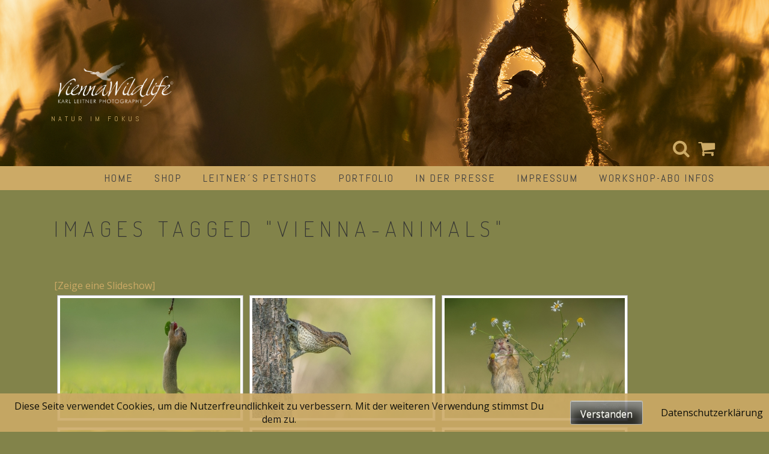

--- FILE ---
content_type: text/html; charset=UTF-8
request_url: https://www.vienna-wildlife.com/ngg_tag/vienna-animals/
body_size: 20544
content:
<!DOCTYPE html>
<html dir="ltr" lang="de" prefix="og: https://ogp.me/ns#">
<head>
<meta charset="UTF-8">
<meta name="viewport" content="width=device-width, initial-scale=1">
<link rel="profile" href="http://gmpg.org/xfn/11">
<link rel="pingback" href="https://www.vienna-wildlife.com/xmlrpc.php">

<title>Images tagged &quot;vienna-animals&quot; | Vienna Wildlife</title>

		<!-- All in One SEO 4.9.2 - aioseo.com -->
	<meta name="robots" content="max-image-preview:large" />
	<link rel="canonical" href="https://www.vienna-wildlife.com/ngg_tag/vienna-animals/" />
	<meta name="generator" content="All in One SEO (AIOSEO) 4.9.2" />
		<meta property="og:locale" content="de_DE" />
		<meta property="og:site_name" content="Vienna Wildlife" />
		<meta property="og:type" content="article" />
		<meta property="og:title" content="Images tagged &quot;vienna-animals&quot; | Vienna Wildlife" />
		<meta property="og:url" content="https://www.vienna-wildlife.com/ngg_tag/vienna-animals/" />
		<meta property="fb:admins" content="135166606558477" />
		<meta property="og:image" content="https://www.vienna-wildlife.com/wp-content/uploads/2025/09/Screenshot-2025-09-25-at-10-50-26-Dein-individualisierter-Fotokalender-in-nur-2-Minuten.png" />
		<meta property="og:image:secure_url" content="https://www.vienna-wildlife.com/wp-content/uploads/2025/09/Screenshot-2025-09-25-at-10-50-26-Dein-individualisierter-Fotokalender-in-nur-2-Minuten.png" />
		<meta property="og:image:width" content="763" />
		<meta property="og:image:height" content="567" />
		<meta property="article:published_time" content="2026-01-27T04:24:32+00:00" />
		<meta property="article:modified_time" content="-001-11-30T00:00:00+00:00" />
		<meta name="twitter:card" content="summary" />
		<meta name="twitter:title" content="Images tagged &quot;vienna-animals&quot; | Vienna Wildlife" />
		<meta name="twitter:image" content="https://www.vienna-wildlife.com/wp-content/uploads/2025/09/Screenshot-2025-09-25-at-10-50-26-Dein-individualisierter-Fotokalender-in-nur-2-Minuten.png" />
		<script type="application/ld+json" class="aioseo-schema">
			{"@context":"https:\/\/schema.org","@graph":[{"@type":"BreadcrumbList","@id":"https:\/\/www.vienna-wildlife.com\/ngg_tag\/vienna-animals\/#breadcrumblist","itemListElement":[{"@type":"ListItem","@id":"https:\/\/www.vienna-wildlife.com#listItem","position":1,"name":"Home","item":"https:\/\/www.vienna-wildlife.com","nextItem":{"@type":"ListItem","@id":"https:\/\/www.vienna-wildlife.com\/ngg_tag\/vienna-animals\/#listItem","name":"Vienna Animals"}},{"@type":"ListItem","@id":"https:\/\/www.vienna-wildlife.com\/ngg_tag\/vienna-animals\/#listItem","position":2,"name":"Vienna Animals","previousItem":{"@type":"ListItem","@id":"https:\/\/www.vienna-wildlife.com#listItem","name":"Home"}}]},{"@type":"CollectionPage","@id":"https:\/\/www.vienna-wildlife.com\/ngg_tag\/vienna-animals\/#collectionpage","url":"https:\/\/www.vienna-wildlife.com\/ngg_tag\/vienna-animals\/","name":"Images tagged \"vienna-animals\" | Vienna Wildlife","inLanguage":"de-DE","isPartOf":{"@id":"https:\/\/www.vienna-wildlife.com\/#website"},"breadcrumb":{"@id":"https:\/\/www.vienna-wildlife.com\/ngg_tag\/vienna-animals\/#breadcrumblist"}},{"@type":"Organization","@id":"https:\/\/www.vienna-wildlife.com\/#organization","name":"Vienna Wildlife","description":"Natur im Fokus","url":"https:\/\/www.vienna-wildlife.com\/"},{"@type":"WebPage","@id":"https:\/\/www.vienna-wildlife.com\/ngg_tag\/vienna-animals\/#webpage","url":"https:\/\/www.vienna-wildlife.com\/ngg_tag\/vienna-animals\/","name":"Images tagged \"vienna-animals\" | Vienna Wildlife","inLanguage":"de-DE","isPartOf":{"@id":"https:\/\/www.vienna-wildlife.com\/#website"},"breadcrumb":{"@id":"https:\/\/www.vienna-wildlife.com\/ngg_tag\/vienna-animals\/#breadcrumblist"}},{"@type":"WebSite","@id":"https:\/\/www.vienna-wildlife.com\/#website","url":"https:\/\/www.vienna-wildlife.com\/","name":"Vienna Wildlife","description":"Natur im Fokus","inLanguage":"de-DE","publisher":{"@id":"https:\/\/www.vienna-wildlife.com\/#organization"}}]}
		</script>
		<!-- All in One SEO -->

<script>window._wca = window._wca || [];</script>
<link rel='dns-prefetch' href='//stats.wp.com' />
<link rel='dns-prefetch' href='//fonts.googleapis.com' />
<link rel="alternate" type="application/rss+xml" title="Vienna Wildlife &raquo; Feed" href="https://www.vienna-wildlife.com/feed/" />
<link rel="alternate" type="application/rss+xml" title="Vienna Wildlife &raquo; Kommentar-Feed" href="https://www.vienna-wildlife.com/comments/feed/" />
<link rel="alternate" type="application/rss+xml" title="Vienna Wildlife &raquo; Vienna Animals Bilder-Stichwort Feed" href="https://www.vienna-wildlife.com/ngg_tag/vienna-animals/feed/" />
<link rel="alternate" title="oEmbed (JSON)" type="application/json+oembed" href="https://www.vienna-wildlife.com/wp-json/oembed/1.0/embed?url" />
<link rel="alternate" title="oEmbed (XML)" type="text/xml+oembed" href="https://www.vienna-wildlife.com/wp-json/oembed/1.0/embed?url&#038;format=xml" />
		<!-- This site uses the Google Analytics by MonsterInsights plugin v9.11.0 - Using Analytics tracking - https://www.monsterinsights.com/ -->
							<script src="//www.googletagmanager.com/gtag/js?id=G-QK2XGJ7FST"  data-cfasync="false" data-wpfc-render="false" type="text/javascript" async></script>
			<script data-cfasync="false" data-wpfc-render="false" type="text/javascript">
				var mi_version = '9.11.0';
				var mi_track_user = true;
				var mi_no_track_reason = '';
								var MonsterInsightsDefaultLocations = {"page_location":"https:\/\/www.vienna-wildlife.com\/ngg_tag\/vienna-animals\/"};
								if ( typeof MonsterInsightsPrivacyGuardFilter === 'function' ) {
					var MonsterInsightsLocations = (typeof MonsterInsightsExcludeQuery === 'object') ? MonsterInsightsPrivacyGuardFilter( MonsterInsightsExcludeQuery ) : MonsterInsightsPrivacyGuardFilter( MonsterInsightsDefaultLocations );
				} else {
					var MonsterInsightsLocations = (typeof MonsterInsightsExcludeQuery === 'object') ? MonsterInsightsExcludeQuery : MonsterInsightsDefaultLocations;
				}

								var disableStrs = [
										'ga-disable-G-QK2XGJ7FST',
									];

				/* Function to detect opted out users */
				function __gtagTrackerIsOptedOut() {
					for (var index = 0; index < disableStrs.length; index++) {
						if (document.cookie.indexOf(disableStrs[index] + '=true') > -1) {
							return true;
						}
					}

					return false;
				}

				/* Disable tracking if the opt-out cookie exists. */
				if (__gtagTrackerIsOptedOut()) {
					for (var index = 0; index < disableStrs.length; index++) {
						window[disableStrs[index]] = true;
					}
				}

				/* Opt-out function */
				function __gtagTrackerOptout() {
					for (var index = 0; index < disableStrs.length; index++) {
						document.cookie = disableStrs[index] + '=true; expires=Thu, 31 Dec 2099 23:59:59 UTC; path=/';
						window[disableStrs[index]] = true;
					}
				}

				if ('undefined' === typeof gaOptout) {
					function gaOptout() {
						__gtagTrackerOptout();
					}
				}
								window.dataLayer = window.dataLayer || [];

				window.MonsterInsightsDualTracker = {
					helpers: {},
					trackers: {},
				};
				if (mi_track_user) {
					function __gtagDataLayer() {
						dataLayer.push(arguments);
					}

					function __gtagTracker(type, name, parameters) {
						if (!parameters) {
							parameters = {};
						}

						if (parameters.send_to) {
							__gtagDataLayer.apply(null, arguments);
							return;
						}

						if (type === 'event') {
														parameters.send_to = monsterinsights_frontend.v4_id;
							var hookName = name;
							if (typeof parameters['event_category'] !== 'undefined') {
								hookName = parameters['event_category'] + ':' + name;
							}

							if (typeof MonsterInsightsDualTracker.trackers[hookName] !== 'undefined') {
								MonsterInsightsDualTracker.trackers[hookName](parameters);
							} else {
								__gtagDataLayer('event', name, parameters);
							}
							
						} else {
							__gtagDataLayer.apply(null, arguments);
						}
					}

					__gtagTracker('js', new Date());
					__gtagTracker('set', {
						'developer_id.dZGIzZG': true,
											});
					if ( MonsterInsightsLocations.page_location ) {
						__gtagTracker('set', MonsterInsightsLocations);
					}
										__gtagTracker('config', 'G-QK2XGJ7FST', {"forceSSL":"true","anonymize_ip":"true"} );
										window.gtag = __gtagTracker;										(function () {
						/* https://developers.google.com/analytics/devguides/collection/analyticsjs/ */
						/* ga and __gaTracker compatibility shim. */
						var noopfn = function () {
							return null;
						};
						var newtracker = function () {
							return new Tracker();
						};
						var Tracker = function () {
							return null;
						};
						var p = Tracker.prototype;
						p.get = noopfn;
						p.set = noopfn;
						p.send = function () {
							var args = Array.prototype.slice.call(arguments);
							args.unshift('send');
							__gaTracker.apply(null, args);
						};
						var __gaTracker = function () {
							var len = arguments.length;
							if (len === 0) {
								return;
							}
							var f = arguments[len - 1];
							if (typeof f !== 'object' || f === null || typeof f.hitCallback !== 'function') {
								if ('send' === arguments[0]) {
									var hitConverted, hitObject = false, action;
									if ('event' === arguments[1]) {
										if ('undefined' !== typeof arguments[3]) {
											hitObject = {
												'eventAction': arguments[3],
												'eventCategory': arguments[2],
												'eventLabel': arguments[4],
												'value': arguments[5] ? arguments[5] : 1,
											}
										}
									}
									if ('pageview' === arguments[1]) {
										if ('undefined' !== typeof arguments[2]) {
											hitObject = {
												'eventAction': 'page_view',
												'page_path': arguments[2],
											}
										}
									}
									if (typeof arguments[2] === 'object') {
										hitObject = arguments[2];
									}
									if (typeof arguments[5] === 'object') {
										Object.assign(hitObject, arguments[5]);
									}
									if ('undefined' !== typeof arguments[1].hitType) {
										hitObject = arguments[1];
										if ('pageview' === hitObject.hitType) {
											hitObject.eventAction = 'page_view';
										}
									}
									if (hitObject) {
										action = 'timing' === arguments[1].hitType ? 'timing_complete' : hitObject.eventAction;
										hitConverted = mapArgs(hitObject);
										__gtagTracker('event', action, hitConverted);
									}
								}
								return;
							}

							function mapArgs(args) {
								var arg, hit = {};
								var gaMap = {
									'eventCategory': 'event_category',
									'eventAction': 'event_action',
									'eventLabel': 'event_label',
									'eventValue': 'event_value',
									'nonInteraction': 'non_interaction',
									'timingCategory': 'event_category',
									'timingVar': 'name',
									'timingValue': 'value',
									'timingLabel': 'event_label',
									'page': 'page_path',
									'location': 'page_location',
									'title': 'page_title',
									'referrer' : 'page_referrer',
								};
								for (arg in args) {
																		if (!(!args.hasOwnProperty(arg) || !gaMap.hasOwnProperty(arg))) {
										hit[gaMap[arg]] = args[arg];
									} else {
										hit[arg] = args[arg];
									}
								}
								return hit;
							}

							try {
								f.hitCallback();
							} catch (ex) {
							}
						};
						__gaTracker.create = newtracker;
						__gaTracker.getByName = newtracker;
						__gaTracker.getAll = function () {
							return [];
						};
						__gaTracker.remove = noopfn;
						__gaTracker.loaded = true;
						window['__gaTracker'] = __gaTracker;
					})();
									} else {
										console.log("");
					(function () {
						function __gtagTracker() {
							return null;
						}

						window['__gtagTracker'] = __gtagTracker;
						window['gtag'] = __gtagTracker;
					})();
									}
			</script>
							<!-- / Google Analytics by MonsterInsights -->
		<style id='wp-img-auto-sizes-contain-inline-css' type='text/css'>
img:is([sizes=auto i],[sizes^="auto," i]){contain-intrinsic-size:3000px 1500px}
/*# sourceURL=wp-img-auto-sizes-contain-inline-css */
</style>
<style id='wp-emoji-styles-inline-css' type='text/css'>

	img.wp-smiley, img.emoji {
		display: inline !important;
		border: none !important;
		box-shadow: none !important;
		height: 1em !important;
		width: 1em !important;
		margin: 0 0.07em !important;
		vertical-align: -0.1em !important;
		background: none !important;
		padding: 0 !important;
	}
/*# sourceURL=wp-emoji-styles-inline-css */
</style>
<style id='wp-block-library-inline-css' type='text/css'>
:root{--wp-block-synced-color:#7a00df;--wp-block-synced-color--rgb:122,0,223;--wp-bound-block-color:var(--wp-block-synced-color);--wp-editor-canvas-background:#ddd;--wp-admin-theme-color:#007cba;--wp-admin-theme-color--rgb:0,124,186;--wp-admin-theme-color-darker-10:#006ba1;--wp-admin-theme-color-darker-10--rgb:0,107,160.5;--wp-admin-theme-color-darker-20:#005a87;--wp-admin-theme-color-darker-20--rgb:0,90,135;--wp-admin-border-width-focus:2px}@media (min-resolution:192dpi){:root{--wp-admin-border-width-focus:1.5px}}.wp-element-button{cursor:pointer}:root .has-very-light-gray-background-color{background-color:#eee}:root .has-very-dark-gray-background-color{background-color:#313131}:root .has-very-light-gray-color{color:#eee}:root .has-very-dark-gray-color{color:#313131}:root .has-vivid-green-cyan-to-vivid-cyan-blue-gradient-background{background:linear-gradient(135deg,#00d084,#0693e3)}:root .has-purple-crush-gradient-background{background:linear-gradient(135deg,#34e2e4,#4721fb 50%,#ab1dfe)}:root .has-hazy-dawn-gradient-background{background:linear-gradient(135deg,#faaca8,#dad0ec)}:root .has-subdued-olive-gradient-background{background:linear-gradient(135deg,#fafae1,#67a671)}:root .has-atomic-cream-gradient-background{background:linear-gradient(135deg,#fdd79a,#004a59)}:root .has-nightshade-gradient-background{background:linear-gradient(135deg,#330968,#31cdcf)}:root .has-midnight-gradient-background{background:linear-gradient(135deg,#020381,#2874fc)}:root{--wp--preset--font-size--normal:16px;--wp--preset--font-size--huge:42px}.has-regular-font-size{font-size:1em}.has-larger-font-size{font-size:2.625em}.has-normal-font-size{font-size:var(--wp--preset--font-size--normal)}.has-huge-font-size{font-size:var(--wp--preset--font-size--huge)}.has-text-align-center{text-align:center}.has-text-align-left{text-align:left}.has-text-align-right{text-align:right}.has-fit-text{white-space:nowrap!important}#end-resizable-editor-section{display:none}.aligncenter{clear:both}.items-justified-left{justify-content:flex-start}.items-justified-center{justify-content:center}.items-justified-right{justify-content:flex-end}.items-justified-space-between{justify-content:space-between}.screen-reader-text{border:0;clip-path:inset(50%);height:1px;margin:-1px;overflow:hidden;padding:0;position:absolute;width:1px;word-wrap:normal!important}.screen-reader-text:focus{background-color:#ddd;clip-path:none;color:#444;display:block;font-size:1em;height:auto;left:5px;line-height:normal;padding:15px 23px 14px;text-decoration:none;top:5px;width:auto;z-index:100000}html :where(.has-border-color){border-style:solid}html :where([style*=border-top-color]){border-top-style:solid}html :where([style*=border-right-color]){border-right-style:solid}html :where([style*=border-bottom-color]){border-bottom-style:solid}html :where([style*=border-left-color]){border-left-style:solid}html :where([style*=border-width]){border-style:solid}html :where([style*=border-top-width]){border-top-style:solid}html :where([style*=border-right-width]){border-right-style:solid}html :where([style*=border-bottom-width]){border-bottom-style:solid}html :where([style*=border-left-width]){border-left-style:solid}html :where(img[class*=wp-image-]){height:auto;max-width:100%}:where(figure){margin:0 0 1em}html :where(.is-position-sticky){--wp-admin--admin-bar--position-offset:var(--wp-admin--admin-bar--height,0px)}@media screen and (max-width:600px){html :where(.is-position-sticky){--wp-admin--admin-bar--position-offset:0px}}

/*# sourceURL=wp-block-library-inline-css */
</style><style id='global-styles-inline-css' type='text/css'>
:root{--wp--preset--aspect-ratio--square: 1;--wp--preset--aspect-ratio--4-3: 4/3;--wp--preset--aspect-ratio--3-4: 3/4;--wp--preset--aspect-ratio--3-2: 3/2;--wp--preset--aspect-ratio--2-3: 2/3;--wp--preset--aspect-ratio--16-9: 16/9;--wp--preset--aspect-ratio--9-16: 9/16;--wp--preset--color--black: #000000;--wp--preset--color--cyan-bluish-gray: #abb8c3;--wp--preset--color--white: #ffffff;--wp--preset--color--pale-pink: #f78da7;--wp--preset--color--vivid-red: #cf2e2e;--wp--preset--color--luminous-vivid-orange: #ff6900;--wp--preset--color--luminous-vivid-amber: #fcb900;--wp--preset--color--light-green-cyan: #7bdcb5;--wp--preset--color--vivid-green-cyan: #00d084;--wp--preset--color--pale-cyan-blue: #8ed1fc;--wp--preset--color--vivid-cyan-blue: #0693e3;--wp--preset--color--vivid-purple: #9b51e0;--wp--preset--gradient--vivid-cyan-blue-to-vivid-purple: linear-gradient(135deg,rgb(6,147,227) 0%,rgb(155,81,224) 100%);--wp--preset--gradient--light-green-cyan-to-vivid-green-cyan: linear-gradient(135deg,rgb(122,220,180) 0%,rgb(0,208,130) 100%);--wp--preset--gradient--luminous-vivid-amber-to-luminous-vivid-orange: linear-gradient(135deg,rgb(252,185,0) 0%,rgb(255,105,0) 100%);--wp--preset--gradient--luminous-vivid-orange-to-vivid-red: linear-gradient(135deg,rgb(255,105,0) 0%,rgb(207,46,46) 100%);--wp--preset--gradient--very-light-gray-to-cyan-bluish-gray: linear-gradient(135deg,rgb(238,238,238) 0%,rgb(169,184,195) 100%);--wp--preset--gradient--cool-to-warm-spectrum: linear-gradient(135deg,rgb(74,234,220) 0%,rgb(151,120,209) 20%,rgb(207,42,186) 40%,rgb(238,44,130) 60%,rgb(251,105,98) 80%,rgb(254,248,76) 100%);--wp--preset--gradient--blush-light-purple: linear-gradient(135deg,rgb(255,206,236) 0%,rgb(152,150,240) 100%);--wp--preset--gradient--blush-bordeaux: linear-gradient(135deg,rgb(254,205,165) 0%,rgb(254,45,45) 50%,rgb(107,0,62) 100%);--wp--preset--gradient--luminous-dusk: linear-gradient(135deg,rgb(255,203,112) 0%,rgb(199,81,192) 50%,rgb(65,88,208) 100%);--wp--preset--gradient--pale-ocean: linear-gradient(135deg,rgb(255,245,203) 0%,rgb(182,227,212) 50%,rgb(51,167,181) 100%);--wp--preset--gradient--electric-grass: linear-gradient(135deg,rgb(202,248,128) 0%,rgb(113,206,126) 100%);--wp--preset--gradient--midnight: linear-gradient(135deg,rgb(2,3,129) 0%,rgb(40,116,252) 100%);--wp--preset--font-size--small: 13px;--wp--preset--font-size--medium: 20px;--wp--preset--font-size--large: 36px;--wp--preset--font-size--x-large: 42px;--wp--preset--spacing--20: 0.44rem;--wp--preset--spacing--30: 0.67rem;--wp--preset--spacing--40: 1rem;--wp--preset--spacing--50: 1.5rem;--wp--preset--spacing--60: 2.25rem;--wp--preset--spacing--70: 3.38rem;--wp--preset--spacing--80: 5.06rem;--wp--preset--shadow--natural: 6px 6px 9px rgba(0, 0, 0, 0.2);--wp--preset--shadow--deep: 12px 12px 50px rgba(0, 0, 0, 0.4);--wp--preset--shadow--sharp: 6px 6px 0px rgba(0, 0, 0, 0.2);--wp--preset--shadow--outlined: 6px 6px 0px -3px rgb(255, 255, 255), 6px 6px rgb(0, 0, 0);--wp--preset--shadow--crisp: 6px 6px 0px rgb(0, 0, 0);}:where(.is-layout-flex){gap: 0.5em;}:where(.is-layout-grid){gap: 0.5em;}body .is-layout-flex{display: flex;}.is-layout-flex{flex-wrap: wrap;align-items: center;}.is-layout-flex > :is(*, div){margin: 0;}body .is-layout-grid{display: grid;}.is-layout-grid > :is(*, div){margin: 0;}:where(.wp-block-columns.is-layout-flex){gap: 2em;}:where(.wp-block-columns.is-layout-grid){gap: 2em;}:where(.wp-block-post-template.is-layout-flex){gap: 1.25em;}:where(.wp-block-post-template.is-layout-grid){gap: 1.25em;}.has-black-color{color: var(--wp--preset--color--black) !important;}.has-cyan-bluish-gray-color{color: var(--wp--preset--color--cyan-bluish-gray) !important;}.has-white-color{color: var(--wp--preset--color--white) !important;}.has-pale-pink-color{color: var(--wp--preset--color--pale-pink) !important;}.has-vivid-red-color{color: var(--wp--preset--color--vivid-red) !important;}.has-luminous-vivid-orange-color{color: var(--wp--preset--color--luminous-vivid-orange) !important;}.has-luminous-vivid-amber-color{color: var(--wp--preset--color--luminous-vivid-amber) !important;}.has-light-green-cyan-color{color: var(--wp--preset--color--light-green-cyan) !important;}.has-vivid-green-cyan-color{color: var(--wp--preset--color--vivid-green-cyan) !important;}.has-pale-cyan-blue-color{color: var(--wp--preset--color--pale-cyan-blue) !important;}.has-vivid-cyan-blue-color{color: var(--wp--preset--color--vivid-cyan-blue) !important;}.has-vivid-purple-color{color: var(--wp--preset--color--vivid-purple) !important;}.has-black-background-color{background-color: var(--wp--preset--color--black) !important;}.has-cyan-bluish-gray-background-color{background-color: var(--wp--preset--color--cyan-bluish-gray) !important;}.has-white-background-color{background-color: var(--wp--preset--color--white) !important;}.has-pale-pink-background-color{background-color: var(--wp--preset--color--pale-pink) !important;}.has-vivid-red-background-color{background-color: var(--wp--preset--color--vivid-red) !important;}.has-luminous-vivid-orange-background-color{background-color: var(--wp--preset--color--luminous-vivid-orange) !important;}.has-luminous-vivid-amber-background-color{background-color: var(--wp--preset--color--luminous-vivid-amber) !important;}.has-light-green-cyan-background-color{background-color: var(--wp--preset--color--light-green-cyan) !important;}.has-vivid-green-cyan-background-color{background-color: var(--wp--preset--color--vivid-green-cyan) !important;}.has-pale-cyan-blue-background-color{background-color: var(--wp--preset--color--pale-cyan-blue) !important;}.has-vivid-cyan-blue-background-color{background-color: var(--wp--preset--color--vivid-cyan-blue) !important;}.has-vivid-purple-background-color{background-color: var(--wp--preset--color--vivid-purple) !important;}.has-black-border-color{border-color: var(--wp--preset--color--black) !important;}.has-cyan-bluish-gray-border-color{border-color: var(--wp--preset--color--cyan-bluish-gray) !important;}.has-white-border-color{border-color: var(--wp--preset--color--white) !important;}.has-pale-pink-border-color{border-color: var(--wp--preset--color--pale-pink) !important;}.has-vivid-red-border-color{border-color: var(--wp--preset--color--vivid-red) !important;}.has-luminous-vivid-orange-border-color{border-color: var(--wp--preset--color--luminous-vivid-orange) !important;}.has-luminous-vivid-amber-border-color{border-color: var(--wp--preset--color--luminous-vivid-amber) !important;}.has-light-green-cyan-border-color{border-color: var(--wp--preset--color--light-green-cyan) !important;}.has-vivid-green-cyan-border-color{border-color: var(--wp--preset--color--vivid-green-cyan) !important;}.has-pale-cyan-blue-border-color{border-color: var(--wp--preset--color--pale-cyan-blue) !important;}.has-vivid-cyan-blue-border-color{border-color: var(--wp--preset--color--vivid-cyan-blue) !important;}.has-vivid-purple-border-color{border-color: var(--wp--preset--color--vivid-purple) !important;}.has-vivid-cyan-blue-to-vivid-purple-gradient-background{background: var(--wp--preset--gradient--vivid-cyan-blue-to-vivid-purple) !important;}.has-light-green-cyan-to-vivid-green-cyan-gradient-background{background: var(--wp--preset--gradient--light-green-cyan-to-vivid-green-cyan) !important;}.has-luminous-vivid-amber-to-luminous-vivid-orange-gradient-background{background: var(--wp--preset--gradient--luminous-vivid-amber-to-luminous-vivid-orange) !important;}.has-luminous-vivid-orange-to-vivid-red-gradient-background{background: var(--wp--preset--gradient--luminous-vivid-orange-to-vivid-red) !important;}.has-very-light-gray-to-cyan-bluish-gray-gradient-background{background: var(--wp--preset--gradient--very-light-gray-to-cyan-bluish-gray) !important;}.has-cool-to-warm-spectrum-gradient-background{background: var(--wp--preset--gradient--cool-to-warm-spectrum) !important;}.has-blush-light-purple-gradient-background{background: var(--wp--preset--gradient--blush-light-purple) !important;}.has-blush-bordeaux-gradient-background{background: var(--wp--preset--gradient--blush-bordeaux) !important;}.has-luminous-dusk-gradient-background{background: var(--wp--preset--gradient--luminous-dusk) !important;}.has-pale-ocean-gradient-background{background: var(--wp--preset--gradient--pale-ocean) !important;}.has-electric-grass-gradient-background{background: var(--wp--preset--gradient--electric-grass) !important;}.has-midnight-gradient-background{background: var(--wp--preset--gradient--midnight) !important;}.has-small-font-size{font-size: var(--wp--preset--font-size--small) !important;}.has-medium-font-size{font-size: var(--wp--preset--font-size--medium) !important;}.has-large-font-size{font-size: var(--wp--preset--font-size--large) !important;}.has-x-large-font-size{font-size: var(--wp--preset--font-size--x-large) !important;}
/*# sourceURL=global-styles-inline-css */
</style>

<style id='classic-theme-styles-inline-css' type='text/css'>
/*! This file is auto-generated */
.wp-block-button__link{color:#fff;background-color:#32373c;border-radius:9999px;box-shadow:none;text-decoration:none;padding:calc(.667em + 2px) calc(1.333em + 2px);font-size:1.125em}.wp-block-file__button{background:#32373c;color:#fff;text-decoration:none}
/*# sourceURL=/wp-includes/css/classic-themes.min.css */
</style>
<link rel='stylesheet' id='fhw_dsgvo_cookie_register_frontend_style-css' href='https://www.vienna-wildlife.com/wp-content/plugins/dsgvo-tools-cookie-hinweis-datenschutz/styles/frontend.css?ver=1769487872' type='text/css' media='all' />
<link rel='stylesheet' id='woocommerce-layout-css' href='https://www.vienna-wildlife.com/wp-content/plugins/woocommerce/assets/css/woocommerce-layout.css?ver=10.4.3' type='text/css' media='all' />
<style id='woocommerce-layout-inline-css' type='text/css'>

	.infinite-scroll .woocommerce-pagination {
		display: none;
	}
/*# sourceURL=woocommerce-layout-inline-css */
</style>
<link rel='stylesheet' id='woocommerce-smallscreen-css' href='https://www.vienna-wildlife.com/wp-content/plugins/woocommerce/assets/css/woocommerce-smallscreen.css?ver=10.4.3' type='text/css' media='only screen and (max-width: 768px)' />
<link rel='stylesheet' id='woocommerce-general-css' href='https://www.vienna-wildlife.com/wp-content/plugins/woocommerce/assets/css/woocommerce.css?ver=10.4.3' type='text/css' media='all' />
<style id='woocommerce-inline-inline-css' type='text/css'>
.woocommerce form .form-row .required { visibility: visible; }
/*# sourceURL=woocommerce-inline-inline-css */
</style>
<link rel='stylesheet' id='hamburger.css-css' href='https://www.vienna-wildlife.com/wp-content/plugins/wp-responsive-menu/assets/css/wpr-hamburger.css?ver=3.2.1' type='text/css' media='all' />
<link rel='stylesheet' id='wprmenu.css-css' href='https://www.vienna-wildlife.com/wp-content/plugins/wp-responsive-menu/assets/css/wprmenu.css?ver=3.2.1' type='text/css' media='all' />
<style id='wprmenu.css-inline-css' type='text/css'>
@media only screen and ( max-width: 768px ) {html body div.wprm-wrapper {overflow: scroll;}#wprmenu_bar {background-image: url();background-size: cover ;background-repeat: repeat;}#wprmenu_bar {background-color: #ccaa66;}html body div#mg-wprm-wrap .wpr_submit .icon.icon-search {color: #ffffff;}#wprmenu_bar .menu_title,#wprmenu_bar .wprmenu_icon_menu,#wprmenu_bar .menu_title a {color: #ffffff;}#wprmenu_bar .menu_title a {font-size: 20px;font-weight: normal;}#mg-wprm-wrap li.menu-item a {font-size: 15px;text-transform: uppercase;font-weight: normal;}#mg-wprm-wrap li.menu-item-has-children ul.sub-menu a {font-size: 15px;text-transform: uppercase;font-weight: normal;}#mg-wprm-wrap li.current-menu-item > a {background: #ccaa66;}#mg-wprm-wrap li.current-menu-item > a,#mg-wprm-wrap li.current-menu-item span.wprmenu_icon{color: #ffffff !important;}#mg-wprm-wrap {background-color: #ccaa66;}.cbp-spmenu-push-toright,.cbp-spmenu-push-toright .mm-slideout {left: 80% ;}.cbp-spmenu-push-toleft {left: -80% ;}#mg-wprm-wrap.cbp-spmenu-right,#mg-wprm-wrap.cbp-spmenu-left,#mg-wprm-wrap.cbp-spmenu-right.custom,#mg-wprm-wrap.cbp-spmenu-left.custom,.cbp-spmenu-vertical {width: 80%;max-width: 400px;}#mg-wprm-wrap ul#wprmenu_menu_ul li.menu-item a,div#mg-wprm-wrap ul li span.wprmenu_icon {color: #ffffff;}#mg-wprm-wrap ul#wprmenu_menu_ul li.menu-item:valid ~ a{color: #ffffff;}#mg-wprm-wrap ul#wprmenu_menu_ul li.menu-item a:hover {background: #ccaa66;color: #ffffff !important;}div#mg-wprm-wrap ul>li:hover>span.wprmenu_icon {color: #ffffff !important;}.wprmenu_bar .hamburger-inner,.wprmenu_bar .hamburger-inner::before,.wprmenu_bar .hamburger-inner::after {background: #ffffff;}.wprmenu_bar .hamburger:hover .hamburger-inner,.wprmenu_bar .hamburger:hover .hamburger-inner::before,.wprmenu_bar .hamburger:hover .hamburger-inner::after {background: #ffffff;}div.wprmenu_bar div.hamburger{padding-right: 6px !important;}#wprmenu_menu.left {width:80%;left: -80%;right: auto;}#wprmenu_menu.right {width:80%;right: -80%;left: auto;}html body div#wprmenu_bar {height : 42px;}#mg-wprm-wrap.cbp-spmenu-left,#mg-wprm-wrap.cbp-spmenu-right,#mg-widgetmenu-wrap.cbp-spmenu-widget-left,#mg-widgetmenu-wrap.cbp-spmenu-widget-right {top: 42px !important;}.wprmenu_bar .hamburger {float: left;}.wprmenu_bar #custom_menu_icon.hamburger {top: px;left: px;float: left !important;background-color: #cccccc;}.nav#main-menu{ display: none !important; }.wpr_custom_menu #custom_menu_icon {display: block;}html { padding-top: 42px !important; }#wprmenu_bar,#mg-wprm-wrap { display: block; }div#wpadminbar { position: fixed; }}
/*# sourceURL=wprmenu.css-inline-css */
</style>
<link rel='stylesheet' id='wpr_icons-css' href='https://www.vienna-wildlife.com/wp-content/plugins/wp-responsive-menu/inc/assets/icons/wpr-icons.css?ver=3.2.1' type='text/css' media='all' />
<link rel='stylesheet' id='ngg_trigger_buttons-css' href='https://www.vienna-wildlife.com/wp-content/plugins/nextgen-gallery/static/GalleryDisplay/trigger_buttons.css?ver=4.0.3' type='text/css' media='all' />
<link rel='stylesheet' id='fancybox-0-css' href='https://www.vienna-wildlife.com/wp-content/plugins/nextgen-gallery/static/Lightbox/fancybox/jquery.fancybox-1.3.4.css?ver=4.0.3' type='text/css' media='all' />
<link rel='stylesheet' id='fontawesome_v4_shim_style-css' href='https://www.vienna-wildlife.com/wp-content/plugins/nextgen-gallery/static/FontAwesome/css/v4-shims.min.css?ver=6.9' type='text/css' media='all' />
<link rel='stylesheet' id='fontawesome-css' href='https://www.vienna-wildlife.com/wp-content/plugins/nextgen-gallery/static/FontAwesome/css/all.min.css?ver=6.9' type='text/css' media='all' />
<link rel='stylesheet' id='nextgen_pagination_style-css' href='https://www.vienna-wildlife.com/wp-content/plugins/nextgen-gallery/static/GalleryDisplay/pagination_style.css?ver=4.0.3' type='text/css' media='all' />
<link rel='stylesheet' id='nextgen_basic_thumbnails_style-css' href='https://www.vienna-wildlife.com/wp-content/plugins/nextgen-gallery/static/Thumbnails/nextgen_basic_thumbnails.css?ver=4.0.3' type='text/css' media='all' />
<link rel='stylesheet' id='relia-style-css' href='https://www.vienna-wildlife.com/wp-content/themes/relia-pro-master/style.css?ver=6.9' type='text/css' media='all' />
<link rel='stylesheet' id='relia-font-primary-css' href='//fonts.googleapis.com/css?family=Dosis%3A200%2C300%2C400&#038;ver=1.2.1' type='text/css' media='all' />
<link rel='stylesheet' id='relia-font-secondary-css' href='//fonts.googleapis.com/css?family=Abel&#038;ver=1.2.1' type='text/css' media='all' />
<link rel='stylesheet' id='relia-font-body-css' href='//fonts.googleapis.com/css?family=Open+Sans%3A300%2C400italic%2C400&#038;ver=1.2.1' type='text/css' media='all' />
<link rel='stylesheet' id='relia-bootstrap-css' href='https://www.vienna-wildlife.com/wp-content/themes/relia-pro-master/inc/css/bootstrap.min.css?ver=1.2.1' type='text/css' media='all' />
<link rel='stylesheet' id='relia-fontawesome-css' href='https://www.vienna-wildlife.com/wp-content/themes/relia-pro-master/inc/css/font-awesome.css?ver=1.2.1' type='text/css' media='all' />
<link rel='stylesheet' id='relia-slicknav-css' href='https://www.vienna-wildlife.com/wp-content/themes/relia-pro-master/inc/css/slicknav.min.css?ver=1.2.1' type='text/css' media='all' />
<link rel='stylesheet' id='relia-animations-css' href='https://www.vienna-wildlife.com/wp-content/themes/relia-pro-master/inc/css/animate.css?ver=1.2.1' type='text/css' media='all' />
<link rel='stylesheet' id='relia-carousel-style-css' href='https://www.vienna-wildlife.com/wp-content/themes/relia-pro-master/inc/css/owl.carousel.css?ver=1.2.1' type='text/css' media='all' />
<link rel='stylesheet' id='relia-carousel-trans-style-css' href='https://www.vienna-wildlife.com/wp-content/themes/relia-pro-master/inc/css/owl.transitions.css?ver=1.2.1' type='text/css' media='all' />
<link rel='stylesheet' id='relia-camera-style-css' href='https://www.vienna-wildlife.com/wp-content/themes/relia-pro-master/inc/css/camera.css?ver=1.2.1' type='text/css' media='all' />
<link rel='stylesheet' id='relia-main-style-css' href='https://www.vienna-wildlife.com/wp-content/themes/relia-pro-master/inc/css/style.css?ver=1.2.1' type='text/css' media='all' />
<link rel='stylesheet' id='relia-lightbox-css' href='https://www.vienna-wildlife.com/wp-content/themes/relia-pro-master/inc/css/lightbox.min.css?ver=1.2.1' type='text/css' media='all' />
<link rel='stylesheet' id='relia-template-css' href='https://www.vienna-wildlife.com/wp-content/themes/relia-pro-master/inc/css/temps/gold.css?ver=1.2.1' type='text/css' media='all' />
<script type="text/javascript" src="https://www.vienna-wildlife.com/wp-content/plugins/google-analytics-for-wordpress/assets/js/frontend-gtag.min.js?ver=9.11.0" id="monsterinsights-frontend-script-js" async="async" data-wp-strategy="async"></script>
<script data-cfasync="false" data-wpfc-render="false" type="text/javascript" id='monsterinsights-frontend-script-js-extra'>/* <![CDATA[ */
var monsterinsights_frontend = {"js_events_tracking":"true","download_extensions":"doc,pdf,ppt,zip,xls,docx,pptx,xlsx","inbound_paths":"[]","home_url":"https:\/\/www.vienna-wildlife.com","hash_tracking":"false","v4_id":"G-QK2XGJ7FST"};/* ]]> */
</script>
<script type="text/javascript" src="https://www.vienna-wildlife.com/wp-includes/js/jquery/jquery.min.js?ver=3.7.1" id="jquery-core-js"></script>
<script type="text/javascript" src="https://www.vienna-wildlife.com/wp-includes/js/jquery/jquery-migrate.min.js?ver=3.4.1" id="jquery-migrate-js"></script>
<script type="text/javascript" src="https://www.vienna-wildlife.com/wp-content/plugins/dsgvo-tools-cookie-hinweis-datenschutz/js/js.js?ver=1769487872" id="fhw_dsgvo_cookie_js-js"></script>
<script type="text/javascript" src="https://www.vienna-wildlife.com/wp-content/plugins/woocommerce/assets/js/jquery-blockui/jquery.blockUI.min.js?ver=2.7.0-wc.10.4.3" id="wc-jquery-blockui-js" defer="defer" data-wp-strategy="defer"></script>
<script type="text/javascript" id="wc-add-to-cart-js-extra">
/* <![CDATA[ */
var wc_add_to_cart_params = {"ajax_url":"/wp-admin/admin-ajax.php","wc_ajax_url":"/?wc-ajax=%%endpoint%%","i18n_view_cart":"Warenkorb anzeigen","cart_url":"https://www.vienna-wildlife.com/warenkorb/","is_cart":"","cart_redirect_after_add":"no"};
//# sourceURL=wc-add-to-cart-js-extra
/* ]]> */
</script>
<script type="text/javascript" src="https://www.vienna-wildlife.com/wp-content/plugins/woocommerce/assets/js/frontend/add-to-cart.min.js?ver=10.4.3" id="wc-add-to-cart-js" defer="defer" data-wp-strategy="defer"></script>
<script type="text/javascript" src="https://www.vienna-wildlife.com/wp-content/plugins/woocommerce/assets/js/js-cookie/js.cookie.min.js?ver=2.1.4-wc.10.4.3" id="wc-js-cookie-js" defer="defer" data-wp-strategy="defer"></script>
<script type="text/javascript" id="woocommerce-js-extra">
/* <![CDATA[ */
var woocommerce_params = {"ajax_url":"/wp-admin/admin-ajax.php","wc_ajax_url":"/?wc-ajax=%%endpoint%%","i18n_password_show":"Passwort anzeigen","i18n_password_hide":"Passwort ausblenden"};
//# sourceURL=woocommerce-js-extra
/* ]]> */
</script>
<script type="text/javascript" src="https://www.vienna-wildlife.com/wp-content/plugins/woocommerce/assets/js/frontend/woocommerce.min.js?ver=10.4.3" id="woocommerce-js" defer="defer" data-wp-strategy="defer"></script>
<script type="text/javascript" src="https://www.vienna-wildlife.com/wp-content/plugins/wp-responsive-menu/assets/js/modernizr.custom.js?ver=3.2.1" id="modernizr-js"></script>
<script type="text/javascript" src="https://www.vienna-wildlife.com/wp-content/plugins/wp-responsive-menu/assets/js/touchSwipe.js?ver=3.2.1" id="touchSwipe-js"></script>
<script type="text/javascript" id="wprmenu.js-js-extra">
/* <![CDATA[ */
var wprmenu = {"zooming":"","from_width":"768","push_width":"400","menu_width":"80","parent_click":"","swipe":"","enable_overlay":"","wprmenuDemoId":""};
//# sourceURL=wprmenu.js-js-extra
/* ]]> */
</script>
<script type="text/javascript" src="https://www.vienna-wildlife.com/wp-content/plugins/wp-responsive-menu/assets/js/wprmenu.js?ver=3.2.1" id="wprmenu.js-js"></script>
<script type="text/javascript" id="photocrati_ajax-js-extra">
/* <![CDATA[ */
var photocrati_ajax = {"url":"https://www.vienna-wildlife.com/index.php?photocrati_ajax=1","rest_url":"https://www.vienna-wildlife.com/wp-json/","wp_home_url":"https://www.vienna-wildlife.com","wp_site_url":"https://www.vienna-wildlife.com","wp_root_url":"https://www.vienna-wildlife.com","wp_plugins_url":"https://www.vienna-wildlife.com/wp-content/plugins","wp_content_url":"https://www.vienna-wildlife.com/wp-content","wp_includes_url":"https://www.vienna-wildlife.com/wp-includes/","ngg_param_slug":"nggallery","rest_nonce":"84105880a4"};
//# sourceURL=photocrati_ajax-js-extra
/* ]]> */
</script>
<script type="text/javascript" src="https://www.vienna-wildlife.com/wp-content/plugins/nextgen-gallery/static/Legacy/ajax.min.js?ver=4.0.3" id="photocrati_ajax-js"></script>
<script type="text/javascript" src="https://www.vienna-wildlife.com/wp-content/plugins/nextgen-gallery/static/FontAwesome/js/v4-shims.min.js?ver=5.3.1" id="fontawesome_v4_shim-js"></script>
<script type="text/javascript" defer crossorigin="anonymous" data-auto-replace-svg="false" data-keep-original-source="false" data-search-pseudo-elements src="https://www.vienna-wildlife.com/wp-content/plugins/nextgen-gallery/static/FontAwesome/js/all.min.js?ver=5.3.1" id="fontawesome-js"></script>
<script type="text/javascript" src="https://www.vienna-wildlife.com/wp-content/plugins/nextgen-gallery/static/Thumbnails/nextgen_basic_thumbnails.js?ver=4.0.3" id="nextgen_basic_thumbnails_script-js"></script>
<script type="text/javascript" id="kk-script-js-extra">
/* <![CDATA[ */
var fetchCartItems = {"ajax_url":"https://www.vienna-wildlife.com/wp-admin/admin-ajax.php","action":"kk_wc_fetchcartitems","nonce":"ddd57d15fb","currency":"EUR"};
//# sourceURL=kk-script-js-extra
/* ]]> */
</script>
<script type="text/javascript" src="https://www.vienna-wildlife.com/wp-content/plugins/kliken-marketing-for-google/assets/kk-script.js?ver=6.9" id="kk-script-js"></script>
<script type="text/javascript" src="https://stats.wp.com/s-202605.js" id="woocommerce-analytics-js" defer="defer" data-wp-strategy="defer"></script>
<link rel="https://api.w.org/" href="https://www.vienna-wildlife.com/wp-json/" /><link rel="alternate" title="JSON" type="application/json" href="https://www.vienna-wildlife.com/wp-json/wp/v2/posts/0" /><link rel="EditURI" type="application/rsd+xml" title="RSD" href="https://www.vienna-wildlife.com/xmlrpc.php?rsd" />
<meta name="generator" content="WordPress 6.9" />
<meta name="generator" content="WooCommerce 10.4.3" />
	<style>img#wpstats{display:none}</style>
		    
    <style type="text/css">

                    
        
    </style>
        
    <style type="text/css">
        
        body {
            font-size: 16px;
            font-family: Open Sans, sans-serif;
        }
        
        /* Header Bar Title */
        h1.header-title {
            font-size: 30px;
        }
    
        ul#primary-menu > li > a,
        ul.slicknav_nav > li > a {
            font-size: 18px;
        }
        
        /* Light Coloured Nav Items Toggle*/
                
        
        /* Primary Font Rules */
        h1, h2, h3, h4, h5, h6,
        h1.header-title,
        div.hero-overlay h2,
        button.dark-btn,
        address,
        div#search-form h4,
        p.footer,
        .front-page-content div.hero-overlay h2,
        .front-page-content h2.feature-content-title,
        section.features-section h2,
        section.features-section .feature-cta h3,
        section.features-section .feature-cta p,
        .recent-article h4,
        .recent-article h5 a,
        footer.entry-footer span.edit-link a,
        h2.comments-title,
        div#search-form form.search-form input[type="submit"],
        .woocommerce .woocommerce-message a.button,
        .woocommerce button.button,
        a.button.add_to_cart_button,
        li.product a.added_to_cart,
        ul.products li.product h3,
        aside.widget_search input.search-field,
        aside.widget ul li a,
        h2.widget-title,
        .blog-post-overlay h2.post-title,
        .blog-index-content h2,
        p.form-submit input,
        div#comments div#respond h3,
        div.comment-metadata span.edit-link a,
        div.reply a,
        .archive .entry-content,
        .type-event header.post-header div.location,
        .type-event header.post-header div.date,
        .relia-service.col-sm-4 p,
        .relia-contact-info .row .col-sm-4 > div,
        .relia-pricing-table .subtitle,
        .relia-pricing-table .description,
        form#relia-contact-form label
        {
            font-family: Dosis, sans-serif;
        }
        aside.widget.woocommerce a.button,
        .woocommerce input[type="submit"] { font-family: Dosis, sans-serif !important; }
        
        
        /* Secondary Font Rules */
        p.header-description,
        .woocommerce div#reviews h3,
        .woocommerce-tabs ul.wc-tabs li,
        div.panel.wc-tab p,
        div.panel.wc-tab h2, 
        div.related.products h2,
        .woocommerce .product_meta,
        .woocommerce .quantity .qty,
        .woocommerce .woocommerce-review-link,
        .woocommerce .summary p,
        .woocommerce .product .onsale,
        .woocommerce ul.products li.product .price,
        p.woocommerce-result-count,
        nav.woocommerce-breadcrumb,
        aside.widget.woocommerce,
        aside.widget_text p,
        aside.widget_tag_cloud div.tagcloud a,
        aside.widget table th,
        aside.widget table td,
        aside.widget table caption,
        aside.widget ul li,
        .woocommerce div.cart-collaterals h2,
        .woocommerce a.added_to_cart,
        .woocommerce .woocommerce-message,
        div.homepage-page-content div.pagination-links,
        .woocommerce-cart .wc-proceed-to-checkout a.checkout-button,
        a.blog-post-read-more,
        div#comments div#respond form p 
        div.comment-metadata a,
        li.comment div.comment-author span.says,
        li.comment div.comment-author b,
        div.nav-links a,
        p.post-meta,
        div.entry-meta,
        footer.entry-footer,
        div#search-form form.search-form input[type="search"],
        ul.slicknav_nav > li > ul > li a,
        ul.slicknav_nav > li > a,
        ul#primary-menu li ul li a,
        ul#primary-menu li a,
        a.relia-cart,
        dl dd,
        dl dt,
        td, 
        th,
        form#relia-contact-form input[type="text"],
        form#relia-contact-form textarea,
        #relia-contact-form input.relia-button,
        #relia-contact-form .mail-sent,
        #relia-contact-form .mail-not-sent,
        .relia-callout a.relia-button,
        .relia-pricing-table .price,
        ul#relia-testimonials .testimonial-author,
        a.apply.secondary-button,
        .news-item div.date
        {
            font-family: Abel, sans-serif;
        }
        
        .recent-article h5 a {
            font-family: Abel, sans-serif !important;
        }
        
                    
        header#masthead section.page-header-block {
            background-color: #1c1c1c;
        }
        
        footer.site-footer {
            background-color: #1c1c1c;
        }
            
    </style>
    
        <script type="text/javascript">
            jQuery(document).ready(function ($) {

                if (jQuery('#relia-slider').html()) {
                    relia_slider();
                }

                function relia_slider() {
                    
                    var height = get_height();

                    jQuery('#relia-slider').camera({
                        height: "600px",
                        loader: "bar",
                        fx: "scrollHorz",
                        time: "4000",
                        pagination: false,
                        thumbnails: false,
                        transPeriod: 1500,
                        overlayer: true,
                        playPause: false,
                        hover: false,
                        navigation: true                    });
                }
                
                function get_height() {

                    if (jQuery(window).width() < 601) {
                        return jQuery(window).height();
                    } else {
                        return jQuery(window).height();
                    }


                }                
                
            });

        </script>
        
        
        <style type="text/css">
 
            div.col-md-12.hero-banner {
                height: 600px;
            }
            
                        
            .camera_overlayer,
            div.col-md-12.hero-banner .hero-overlay {
                background-color: rgba(0,0,0,0.35);
            }
            
            div.hero-overlay h2,
            div#slider-content-overlay h2 { font-size: 50px; }
            
            div.big-hero-buttons button { font-size: 14px; }
            
        </style>
            
        	<noscript><style>.woocommerce-product-gallery{ opacity: 1 !important; }</style></noscript>
	<link rel="icon" href="https://www.vienna-wildlife.com/wp-content/uploads/2020/06/cropped-favicon-1-32x32.jpg" sizes="32x32" />
<link rel="icon" href="https://www.vienna-wildlife.com/wp-content/uploads/2020/06/cropped-favicon-1-192x192.jpg" sizes="192x192" />
<link rel="apple-touch-icon" href="https://www.vienna-wildlife.com/wp-content/uploads/2020/06/cropped-favicon-1-180x180.jpg" />
<meta name="msapplication-TileImage" content="https://www.vienna-wildlife.com/wp-content/uploads/2020/06/cropped-favicon-1-270x270.jpg" />
		<style type="text/css" id="wp-custom-css">
			.hentry,
.site-footer {
    background-color: #82834a !important;
}
body {
background-color: #82834a;

		</style>
		<link rel='stylesheet' id='wc-blocks-style-css' href='https://www.vienna-wildlife.com/wp-content/plugins/woocommerce/assets/client/blocks/wc-blocks.css?ver=wc-10.4.3' type='text/css' media='all' />
</head>

<body class="wp-singular -template-default page page-id- page-parent wp-theme-relia-pro-master theme-relia-pro-master woocommerce-no-js">
<div id="page" class="hfeed site">
	<a class="skip-link screen-reader-text" href="#content">Skip to content</a>

	<header id="masthead" class="site-header" role="banner">
            
                            <section class="page-header-block" style="background-image: url('https://www.vienna-wildlife.com/wp-content/uploads/2020/06/DSC_3105.jpg');">
                            
                <div class="container">

                    <div class="row">

                        <div class="col-md-12 align-left">
                            
                            <h1 class="header-title wow fadeIn relia-hidden">
                                <a href="https://www.vienna-wildlife.com/">Vienna Wildlife</a>
                            </h1>
                            
                            <a href="https://www.vienna-wildlife.com/"><img src="https://www.vienna-wildlife.com/wp-content/uploads/2017/02/Vienna-Wildlife_Logo_White.png" alt="Vienna Wildlife" 
                                style="height: 80px; width: auto;"
                                class="header-logo wow fadeIn "></a>

                            <p class="header-description wow fadeIn ">
                                Natur im Fokus                            </p>

                            <div class="search-and-cart fadeInRight ">
                               
                                
                                    
                                                                            <i class="fa fa-search"></i>
                                                                        
                                    <a href="https://www.vienna-wildlife.com/warenkorb/">
                                        <i class="fa fa-shopping-cart"></i>
                                    </a>
                                    
                                                                
                            </div>

                        </div>

                    </div>

                </div>

            </section>
            
            <section id="search-background">
                <div id="search-form" class="wow fadeInUp">
                    <div class="inner">
                        <form role="search" method="get" class="search-form" action="https://www.vienna-wildlife.com/">
				<label>
					<span class="screen-reader-text">Suche nach:</span>
					<input type="search" class="search-field" placeholder="Suchen …" value="" name="s" />
				</label>
				<input type="submit" class="search-submit" value="Suchen" />
			</form>                    </div>
                </div>
            </section>
            
            <nav class="main-nav main-navigation">
                <div class="container">
                    
                                        
                        <div class="menu-home-container"><ul id="primary-menu" class="menu"><li id="menu-item-3809" class="menu-item menu-item-type-custom menu-item-object-custom menu-item-home menu-item-3809"><a href="https://www.vienna-wildlife.com">Home</a></li>
<li id="menu-item-4751" class="menu-item menu-item-type-custom menu-item-object-custom menu-item-has-children menu-item-4751"><a href="https://www.vienna-wildlife.com/shop">Shop</a>
<ul class="sub-menu">
	<li id="menu-item-5652" class="menu-item menu-item-type-custom menu-item-object-custom menu-item-5652"><a href="https://www.ohmyprints.com/de/kuenstler/Vienna-Wildlife/122369">OHMYPRINTS-SHOP</a></li>
</ul>
</li>
<li id="menu-item-1280" class="menu-item menu-item-type-post_type menu-item-object-page menu-item-1280"><a href="https://www.vienna-wildlife.com/leitnerspetshots/">Leitner´s Petshots</a></li>
<li id="menu-item-191" class="menu-item menu-item-type-post_type menu-item-object-page menu-item-has-children menu-item-191"><a href="https://www.vienna-wildlife.com/portfolio/">portfolio</a>
<ul class="sub-menu">
	<li id="menu-item-3335" class="menu-item menu-item-type-post_type menu-item-object-page menu-item-3335"><a href="https://www.vienna-wildlife.com/portfolio/videos/">Videos</a></li>
	<li id="menu-item-5513" class="menu-item menu-item-type-taxonomy menu-item-object-product_cat menu-item-5513"><a href="https://www.vienna-wildlife.com/produkt-kategorie/vienna-wildlife-naturfoto-workshop/">Vienna Wildlife Naturfoto-workshop</a></li>
</ul>
</li>
<li id="menu-item-169" class="menu-item menu-item-type-post_type menu-item-object-page menu-item-has-children menu-item-169"><a href="https://www.vienna-wildlife.com/in-der-presse/">in der Presse</a>
<ul class="sub-menu">
	<li id="menu-item-3832" class="menu-item menu-item-type-post_type menu-item-object-page menu-item-3832"><a href="https://www.vienna-wildlife.com/about-me/">About</a></li>
</ul>
</li>
<li id="menu-item-131" class="menu-item menu-item-type-post_type menu-item-object-page menu-item-has-children menu-item-131"><a href="https://www.vienna-wildlife.com/impressum/">impressum</a>
<ul class="sub-menu">
	<li id="menu-item-3391" class="menu-item menu-item-type-post_type menu-item-object-page menu-item-privacy-policy menu-item-3391"><a rel="privacy-policy" href="https://www.vienna-wildlife.com/datenschutz/">Datenschutz</a></li>
	<li id="menu-item-6120" class="menu-item menu-item-type-post_type menu-item-object-page menu-item-6120"><a href="https://www.vienna-wildlife.com/agbs-fuer-die-workshops/">AGBs für die Workshops</a></li>
</ul>
</li>
<li id="menu-item-5518" class="menu-item menu-item-type-post_type menu-item-object-page menu-item-5518"><a href="https://www.vienna-wildlife.com/workshop-abo-infos/">Workshop-Abo Infos</a></li>
</ul></div>
                                        
                </div>
            </nav>
            
	</header><!-- #masthead -->

	<div id="content" class="site-content">

    <div id="primary" class="content-area">
        
        <main id="main" class="site-main" role="main">

            <div class="container">

                <div class="row">
                    
                    
                            <div class="row">
    
        
    <div class="col-sm-12"> 
        
        <article id="post-0" class="post-0 page type-page status-publish hentry">
                <header class="entry-header">
                        <h1 class="entry-title">Images tagged &quot;vienna-animals&quot;</h1>                </header><!-- .entry-header -->

                <div class="entry-content">
                        <!-- index.php -->
<div
	class="ngg-galleryoverview
	 ngg-ajax-pagination-none	"
	id="ngg-gallery-ac31fa36133040dad1ef488db0f8ff04-1">

		<div class="slideshowlink">
		<a href='https://www.vienna-wildlife.com/ngg_tag/vienna-animals/nggallery/slideshow'>[Zeige eine Slideshow]</a>

	</div>
			<!-- Thumbnails -->
				<div id="ngg-image-0" class="ngg-gallery-thumbnail-box"
											>
						<div class="ngg-gallery-thumbnail">
			<a href="https://www.vienna-wildlife.com/wp-content/gallery/ziesel/DSC_0953.jpg"
				title=""
				data-src="https://www.vienna-wildlife.com/wp-content/gallery/ziesel/DSC_0953.jpg"
				data-thumbnail="https://www.vienna-wildlife.com/wp-content/gallery/ziesel/thumbs/thumbs_DSC_0953.jpg"
				data-image-id="540"
				data-title="Ziesel"
				data-description=""
				data-image-slug="dsc_0953"
				class="ngg-fancybox" rel="ac31fa36133040dad1ef488db0f8ff04">
				<img
					title="Ziesel"
					alt="Ziesel"
					src="https://www.vienna-wildlife.com/wp-content/gallery/ziesel/cache/DSC_0953.jpg-nggid03540-ngg0dyn-300x200x100-00f0w010c010r110f110r010t010.jpg"
					width="300"
					height="200"
					style="max-width:100%;"
				/>
			</a>
		</div>
							</div>
			
							
				<div id="ngg-image-1" class="ngg-gallery-thumbnail-box"
											>
						<div class="ngg-gallery-thumbnail">
			<a href="https://www.vienna-wildlife.com/wp-content/gallery/spechte/DSC_3434.jpg"
				title="Wendehals"
				data-src="https://www.vienna-wildlife.com/wp-content/gallery/spechte/DSC_3434.jpg"
				data-thumbnail="https://www.vienna-wildlife.com/wp-content/gallery/spechte/thumbs/thumbs_DSC_3434.jpg"
				data-image-id="568"
				data-title="Wendehals"
				data-description="Wendehals"
				data-image-slug="dsc_3434"
				class="ngg-fancybox" rel="ac31fa36133040dad1ef488db0f8ff04">
				<img
					title="Wendehals"
					alt="Wendehals"
					src="https://www.vienna-wildlife.com/wp-content/gallery/spechte/cache/DSC_3434.jpg-nggid03568-ngg0dyn-300x200x100-00f0w010c010r110f110r010t010.jpg"
					width="300"
					height="200"
					style="max-width:100%;"
				/>
			</a>
		</div>
							</div>
			
							
				<div id="ngg-image-2" class="ngg-gallery-thumbnail-box"
											>
						<div class="ngg-gallery-thumbnail">
			<a href="https://www.vienna-wildlife.com/wp-content/gallery/ziesel/0D49430.jpg"
				title=""
				data-src="https://www.vienna-wildlife.com/wp-content/gallery/ziesel/0D49430.jpg"
				data-thumbnail="https://www.vienna-wildlife.com/wp-content/gallery/ziesel/thumbs/thumbs_0D49430.jpg"
				data-image-id="362"
				data-title="Ziesel"
				data-description=""
				data-image-slug="ziesel-27"
				class="ngg-fancybox" rel="ac31fa36133040dad1ef488db0f8ff04">
				<img
					title="Ziesel"
					alt="Ziesel"
					src="https://www.vienna-wildlife.com/wp-content/gallery/ziesel/cache/0D49430.jpg-nggid03362-ngg0dyn-300x200x100-00f0w010c010r110f110r010t010.jpg"
					width="300"
					height="200"
					style="max-width:100%;"
				/>
			</a>
		</div>
							</div>
			
									<br style="clear: both" />
					
				<div id="ngg-image-3" class="ngg-gallery-thumbnail-box"
											>
						<div class="ngg-gallery-thumbnail">
			<a href="https://www.vienna-wildlife.com/wp-content/gallery/spechte/DSC_3633.jpg"
				title="Wendehals"
				data-src="https://www.vienna-wildlife.com/wp-content/gallery/spechte/DSC_3633.jpg"
				data-thumbnail="https://www.vienna-wildlife.com/wp-content/gallery/spechte/thumbs/thumbs_DSC_3633.jpg"
				data-image-id="570"
				data-title="Wendehals"
				data-description="Wendehals"
				data-image-slug="dsc_3633"
				class="ngg-fancybox" rel="ac31fa36133040dad1ef488db0f8ff04">
				<img
					title="Wendehals"
					alt="Wendehals"
					src="https://www.vienna-wildlife.com/wp-content/gallery/spechte/cache/DSC_3633.jpg-nggid03570-ngg0dyn-300x200x100-00f0w010c010r110f110r010t010.jpg"
					width="300"
					height="200"
					style="max-width:100%;"
				/>
			</a>
		</div>
							</div>
			
							
				<div id="ngg-image-4" class="ngg-gallery-thumbnail-box"
											>
						<div class="ngg-gallery-thumbnail">
			<a href="https://www.vienna-wildlife.com/wp-content/gallery/ziesel/0D46176.jpg"
				title=""
				data-src="https://www.vienna-wildlife.com/wp-content/gallery/ziesel/0D46176.jpg"
				data-thumbnail="https://www.vienna-wildlife.com/wp-content/gallery/ziesel/thumbs/thumbs_0D46176.jpg"
				data-image-id="331"
				data-title="Ziesel"
				data-description=""
				data-image-slug="ziesel-26"
				class="ngg-fancybox" rel="ac31fa36133040dad1ef488db0f8ff04">
				<img
					title="Ziesel"
					alt="Ziesel"
					src="https://www.vienna-wildlife.com/wp-content/gallery/ziesel/cache/0D46176.jpg-nggid03331-ngg0dyn-300x200x100-00f0w010c010r110f110r010t010.jpg"
					width="300"
					height="200"
					style="max-width:100%;"
				/>
			</a>
		</div>
							</div>
			
							
				<div id="ngg-image-5" class="ngg-gallery-thumbnail-box"
											>
						<div class="ngg-gallery-thumbnail">
			<a href="https://www.vienna-wildlife.com/wp-content/gallery/ziesel/0D49363.jpg"
				title=""
				data-src="https://www.vienna-wildlife.com/wp-content/gallery/ziesel/0D49363.jpg"
				data-thumbnail="https://www.vienna-wildlife.com/wp-content/gallery/ziesel/thumbs/thumbs_0D49363.jpg"
				data-image-id="361"
				data-title="Ziesel"
				data-description=""
				data-image-slug="ziesel-25"
				class="ngg-fancybox" rel="ac31fa36133040dad1ef488db0f8ff04">
				<img
					title="Ziesel"
					alt="Ziesel"
					src="https://www.vienna-wildlife.com/wp-content/gallery/ziesel/cache/0D49363.jpg-nggid03361-ngg0dyn-300x200x100-00f0w010c010r110f110r010t010.jpg"
					width="300"
					height="200"
					style="max-width:100%;"
				/>
			</a>
		</div>
							</div>
			
									<br style="clear: both" />
					
				<div id="ngg-image-6" class="ngg-gallery-thumbnail-box"
											>
						<div class="ngg-gallery-thumbnail">
			<a href="https://www.vienna-wildlife.com/wp-content/gallery/ziesel/DSC_7238.jpg"
				title=""
				data-src="https://www.vienna-wildlife.com/wp-content/gallery/ziesel/DSC_7238.jpg"
				data-thumbnail="https://www.vienna-wildlife.com/wp-content/gallery/ziesel/thumbs/thumbs_DSC_7238.jpg"
				data-image-id="541"
				data-title="Ziesel"
				data-description=""
				data-image-slug="dsc_7238"
				class="ngg-fancybox" rel="ac31fa36133040dad1ef488db0f8ff04">
				<img
					title="Ziesel"
					alt="Ziesel"
					src="https://www.vienna-wildlife.com/wp-content/gallery/ziesel/cache/DSC_7238.jpg-nggid03541-ngg0dyn-300x200x100-00f0w010c010r110f110r010t010.jpg"
					width="300"
					height="200"
					style="max-width:100%;"
				/>
			</a>
		</div>
							</div>
			
							
				<div id="ngg-image-7" class="ngg-gallery-thumbnail-box"
											>
						<div class="ngg-gallery-thumbnail">
			<a href="https://www.vienna-wildlife.com/wp-content/gallery/spechte/DSC_3691.jpg"
				title="Schwarzspecht"
				data-src="https://www.vienna-wildlife.com/wp-content/gallery/spechte/DSC_3691.jpg"
				data-thumbnail="https://www.vienna-wildlife.com/wp-content/gallery/spechte/thumbs/thumbs_DSC_3691.jpg"
				data-image-id="571"
				data-title="Schwarzspecht"
				data-description="Schwarzspecht"
				data-image-slug="dsc_3691"
				class="ngg-fancybox" rel="ac31fa36133040dad1ef488db0f8ff04">
				<img
					title="Schwarzspecht"
					alt="Schwarzspecht"
					src="https://www.vienna-wildlife.com/wp-content/gallery/spechte/cache/DSC_3691.jpg-nggid03571-ngg0dyn-300x200x100-00f0w010c010r110f110r010t010.jpg"
					width="300"
					height="200"
					style="max-width:100%;"
				/>
			</a>
		</div>
							</div>
			
							
				<div id="ngg-image-8" class="ngg-gallery-thumbnail-box"
											>
						<div class="ngg-gallery-thumbnail">
			<a href="https://www.vienna-wildlife.com/wp-content/gallery/ziesel/DSC_1180_tonemapped.jpg"
				title="Wiener Ziesel"
				data-src="https://www.vienna-wildlife.com/wp-content/gallery/ziesel/DSC_1180_tonemapped.jpg"
				data-thumbnail="https://www.vienna-wildlife.com/wp-content/gallery/ziesel/thumbs/thumbs_DSC_1180_tonemapped.jpg"
				data-image-id="219"
				data-title="Wiener Ziesel"
				data-description="Wiener Ziesel"
				data-image-slug="dsc_1180_tonemapped"
				class="ngg-fancybox" rel="ac31fa36133040dad1ef488db0f8ff04">
				<img
					title="Wiener Ziesel"
					alt="Wiener Ziesel"
					src="https://www.vienna-wildlife.com/wp-content/gallery/ziesel/cache/DSC_1180_tonemapped.jpg-nggid03219-ngg0dyn-300x200x100-00f0w010c010r110f110r010t010.jpg"
					width="300"
					height="200"
					style="max-width:100%;"
				/>
			</a>
		</div>
							</div>
			
									<br style="clear: both" />
					
				<div id="ngg-image-9" class="ngg-gallery-thumbnail-box"
											>
						<div class="ngg-gallery-thumbnail">
			<a href="https://www.vienna-wildlife.com/wp-content/gallery/spechte/DSC_3438.jpg"
				title="Schwarzspecht"
				data-src="https://www.vienna-wildlife.com/wp-content/gallery/spechte/DSC_3438.jpg"
				data-thumbnail="https://www.vienna-wildlife.com/wp-content/gallery/spechte/thumbs/thumbs_DSC_3438.jpg"
				data-image-id="569"
				data-title="Schwarzspecht"
				data-description="Schwarzspecht"
				data-image-slug="dsc_3438"
				class="ngg-fancybox" rel="ac31fa36133040dad1ef488db0f8ff04">
				<img
					title="Schwarzspecht"
					alt="Schwarzspecht"
					src="https://www.vienna-wildlife.com/wp-content/gallery/spechte/cache/DSC_3438.jpg-nggid03569-ngg0dyn-300x200x100-00f0w010c010r110f110r010t010.jpg"
					width="300"
					height="200"
					style="max-width:100%;"
				/>
			</a>
		</div>
							</div>
			
							
				<div id="ngg-image-10" class="ngg-gallery-thumbnail-box"
											>
						<div class="ngg-gallery-thumbnail">
			<a href="https://www.vienna-wildlife.com/wp-content/gallery/ziesel/DSC_9027.jpg"
				title=""
				data-src="https://www.vienna-wildlife.com/wp-content/gallery/ziesel/DSC_9027.jpg"
				data-thumbnail="https://www.vienna-wildlife.com/wp-content/gallery/ziesel/thumbs/thumbs_DSC_9027.jpg"
				data-image-id="439"
				data-title="Ziesel"
				data-description=""
				data-image-slug="ziesel-20"
				class="ngg-fancybox" rel="ac31fa36133040dad1ef488db0f8ff04">
				<img
					title="Ziesel"
					alt="Ziesel"
					src="https://www.vienna-wildlife.com/wp-content/gallery/ziesel/cache/DSC_9027.jpg-nggid03439-ngg0dyn-300x200x100-00f0w010c010r110f110r010t010.jpg"
					width="300"
					height="200"
					style="max-width:100%;"
				/>
			</a>
		</div>
							</div>
			
							
				<div id="ngg-image-11" class="ngg-gallery-thumbnail-box"
											>
						<div class="ngg-gallery-thumbnail">
			<a href="https://www.vienna-wildlife.com/wp-content/gallery/spechte/DSC_4058.jpg"
				title="Schwarzspecht"
				data-src="https://www.vienna-wildlife.com/wp-content/gallery/spechte/DSC_4058.jpg"
				data-thumbnail="https://www.vienna-wildlife.com/wp-content/gallery/spechte/thumbs/thumbs_DSC_4058.jpg"
				data-image-id="572"
				data-title="Schwarzspecht"
				data-description="Schwarzspecht"
				data-image-slug="dsc_4058"
				class="ngg-fancybox" rel="ac31fa36133040dad1ef488db0f8ff04">
				<img
					title="Schwarzspecht"
					alt="Schwarzspecht"
					src="https://www.vienna-wildlife.com/wp-content/gallery/spechte/cache/DSC_4058.jpg-nggid03572-ngg0dyn-300x200x100-00f0w010c010r110f110r010t010.jpg"
					width="300"
					height="200"
					style="max-width:100%;"
				/>
			</a>
		</div>
							</div>
			
									<br style="clear: both" />
					
				<div id="ngg-image-12" class="ngg-gallery-thumbnail-box"
											>
						<div class="ngg-gallery-thumbnail">
			<a href="https://www.vienna-wildlife.com/wp-content/gallery/ziesel/DSC_9287.jpg"
				title=""
				data-src="https://www.vienna-wildlife.com/wp-content/gallery/ziesel/DSC_9287.jpg"
				data-thumbnail="https://www.vienna-wildlife.com/wp-content/gallery/ziesel/thumbs/thumbs_DSC_9287.jpg"
				data-image-id="440"
				data-title="Ziesel"
				data-description=""
				data-image-slug="ziesel-21"
				class="ngg-fancybox" rel="ac31fa36133040dad1ef488db0f8ff04">
				<img
					title="Ziesel"
					alt="Ziesel"
					src="https://www.vienna-wildlife.com/wp-content/gallery/ziesel/cache/DSC_9287.jpg-nggid03440-ngg0dyn-300x200x100-00f0w010c010r110f110r010t010.jpg"
					width="300"
					height="200"
					style="max-width:100%;"
				/>
			</a>
		</div>
							</div>
			
							
				<div id="ngg-image-13" class="ngg-gallery-thumbnail-box"
											>
						<div class="ngg-gallery-thumbnail">
			<a href="https://www.vienna-wildlife.com/wp-content/gallery/spechte/DSC_5085.jpg"
				title="Schwarzspecht Jung"
				data-src="https://www.vienna-wildlife.com/wp-content/gallery/spechte/DSC_5085.jpg"
				data-thumbnail="https://www.vienna-wildlife.com/wp-content/gallery/spechte/thumbs/thumbs_DSC_5085.jpg"
				data-image-id="573"
				data-title="Schwarzspecht Jung"
				data-description="Schwarzspecht Jung"
				data-image-slug="dsc_5085"
				class="ngg-fancybox" rel="ac31fa36133040dad1ef488db0f8ff04">
				<img
					title="Schwarzspecht Jung"
					alt="Schwarzspecht Jung"
					src="https://www.vienna-wildlife.com/wp-content/gallery/spechte/cache/DSC_5085.jpg-nggid03573-ngg0dyn-300x200x100-00f0w010c010r110f110r010t010.jpg"
					width="300"
					height="200"
					style="max-width:100%;"
				/>
			</a>
		</div>
							</div>
			
							
				<div id="ngg-image-14" class="ngg-gallery-thumbnail-box"
											>
						<div class="ngg-gallery-thumbnail">
			<a href="https://www.vienna-wildlife.com/wp-content/gallery/spechte/schwspecht.png"
				title="Schwarzspecht"
				data-src="https://www.vienna-wildlife.com/wp-content/gallery/spechte/schwspecht.png"
				data-thumbnail="https://www.vienna-wildlife.com/wp-content/gallery/spechte/thumbs/thumbs_schwspecht.png"
				data-image-id="96"
				data-title="Schwarzspecht"
				data-description="Schwarzspecht"
				data-image-slug="schwspecht"
				class="ngg-fancybox" rel="ac31fa36133040dad1ef488db0f8ff04">
				<img
					title="Schwarzspecht"
					alt="Schwarzspecht"
					src="https://www.vienna-wildlife.com/wp-content/gallery/spechte/cache/schwspecht.png-nggid0296-ngg0dyn-300x200x100-00f0w010c010r110f110r010t010.png"
					width="300"
					height="200"
					style="max-width:100%;"
				/>
			</a>
		</div>
							</div>
			
									<br style="clear: both" />
					
				<div id="ngg-image-15" class="ngg-gallery-thumbnail-box"
											>
						<div class="ngg-gallery-thumbnail">
			<a href="https://www.vienna-wildlife.com/wp-content/gallery/ziesel/DSC_94072000.jpg"
				title=""
				data-src="https://www.vienna-wildlife.com/wp-content/gallery/ziesel/DSC_94072000.jpg"
				data-thumbnail="https://www.vienna-wildlife.com/wp-content/gallery/ziesel/thumbs/thumbs_DSC_94072000.jpg"
				data-image-id="441"
				data-title="Ziesel"
				data-description=""
				data-image-slug="ziesel-22"
				class="ngg-fancybox" rel="ac31fa36133040dad1ef488db0f8ff04">
				<img
					title="Ziesel"
					alt="Ziesel"
					src="https://www.vienna-wildlife.com/wp-content/gallery/ziesel/cache/DSC_94072000.jpg-nggid03441-ngg0dyn-300x200x100-00f0w010c010r110f110r010t010.jpg"
					width="300"
					height="200"
					style="max-width:100%;"
				/>
			</a>
		</div>
							</div>
			
							
				<div id="ngg-image-16" class="ngg-gallery-thumbnail-box"
											>
						<div class="ngg-gallery-thumbnail">
			<a href="https://www.vienna-wildlife.com/wp-content/gallery/spechte/specht.jpg"
				title=""
				data-src="https://www.vienna-wildlife.com/wp-content/gallery/spechte/specht.jpg"
				data-thumbnail="https://www.vienna-wildlife.com/wp-content/gallery/spechte/thumbs/thumbs_specht.jpg"
				data-image-id="576"
				data-title="specht"
				data-description=""
				data-image-slug="specht"
				class="ngg-fancybox" rel="ac31fa36133040dad1ef488db0f8ff04">
				<img
					title="specht"
					alt="specht"
					src="https://www.vienna-wildlife.com/wp-content/gallery/spechte/cache/specht.jpg-nggid03576-ngg0dyn-300x200x100-00f0w010c010r110f110r010t010.jpg"
					width="300"
					height="200"
					style="max-width:100%;"
				/>
			</a>
		</div>
							</div>
			
							
				<div id="ngg-image-17" class="ngg-gallery-thumbnail-box"
											>
						<div class="ngg-gallery-thumbnail">
			<a href="https://www.vienna-wildlife.com/wp-content/gallery/spechte/0D40767.png"
				title="Schwarzspecht"
				data-src="https://www.vienna-wildlife.com/wp-content/gallery/spechte/0D40767.png"
				data-thumbnail="https://www.vienna-wildlife.com/wp-content/gallery/spechte/thumbs/thumbs_0D40767.png"
				data-image-id="92"
				data-title="Schwarzspecht"
				data-description="Schwarzspecht"
				data-image-slug="_0d40767"
				class="ngg-fancybox" rel="ac31fa36133040dad1ef488db0f8ff04">
				<img
					title="Schwarzspecht"
					alt="Schwarzspecht"
					src="https://www.vienna-wildlife.com/wp-content/gallery/spechte/cache/0D40767.png-nggid0292-ngg0dyn-300x200x100-00f0w010c010r110f110r010t010.png"
					width="133"
					height="200"
					style="max-width:100%;"
				/>
			</a>
		</div>
							</div>
			
									<br style="clear: both" />
					
				<div id="ngg-image-18" class="ngg-gallery-thumbnail-box"
											>
						<div class="ngg-gallery-thumbnail">
			<a href="https://www.vienna-wildlife.com/wp-content/gallery/ziesel/0D44107.jpg"
				title=""
				data-src="https://www.vienna-wildlife.com/wp-content/gallery/ziesel/0D44107.jpg"
				data-thumbnail="https://www.vienna-wildlife.com/wp-content/gallery/ziesel/thumbs/thumbs_0D44107.jpg"
				data-image-id="338"
				data-title="Ziesel"
				data-description=""
				data-image-slug="ziesel-23"
				class="ngg-fancybox" rel="ac31fa36133040dad1ef488db0f8ff04">
				<img
					title="Ziesel"
					alt="Ziesel"
					src="https://www.vienna-wildlife.com/wp-content/gallery/ziesel/cache/0D44107.jpg-nggid03338-ngg0dyn-300x200x100-00f0w010c010r110f110r010t010.jpg"
					width="300"
					height="200"
					style="max-width:100%;"
				/>
			</a>
		</div>
							</div>
			
							
				<div id="ngg-image-19" class="ngg-gallery-thumbnail-box"
											>
						<div class="ngg-gallery-thumbnail">
			<a href="https://www.vienna-wildlife.com/wp-content/gallery/spechte/0D48795.png"
				title="Grünspecht"
				data-src="https://www.vienna-wildlife.com/wp-content/gallery/spechte/0D48795.png"
				data-thumbnail="https://www.vienna-wildlife.com/wp-content/gallery/spechte/thumbs/thumbs_0D48795.png"
				data-image-id="94"
				data-title="Grünspecht"
				data-description="Grünspecht"
				data-image-slug="_0d48795"
				class="ngg-fancybox" rel="ac31fa36133040dad1ef488db0f8ff04">
				<img
					title="Grünspecht"
					alt="Grünspecht"
					src="https://www.vienna-wildlife.com/wp-content/gallery/spechte/cache/0D48795.png-nggid0294-ngg0dyn-300x200x100-00f0w010c010r110f110r010t010.png"
					width="300"
					height="200"
					style="max-width:100%;"
				/>
			</a>
		</div>
							</div>
			
							
				<div id="ngg-image-20" class="ngg-gallery-thumbnail-box"
											>
						<div class="ngg-gallery-thumbnail">
			<a href="https://www.vienna-wildlife.com/wp-content/gallery/ziesel/0D46182.jpg"
				title=""
				data-src="https://www.vienna-wildlife.com/wp-content/gallery/ziesel/0D46182.jpg"
				data-thumbnail="https://www.vienna-wildlife.com/wp-content/gallery/ziesel/thumbs/thumbs_0D46182.jpg"
				data-image-id="332"
				data-title="Ziesel"
				data-description=""
				data-image-slug="ziesel-28"
				class="ngg-fancybox" rel="ac31fa36133040dad1ef488db0f8ff04">
				<img
					title="Ziesel"
					alt="Ziesel"
					src="https://www.vienna-wildlife.com/wp-content/gallery/ziesel/cache/0D46182.jpg-nggid03332-ngg0dyn-300x200x100-00f0w010c010r110f110r010t010.jpg"
					width="300"
					height="200"
					style="max-width:100%;"
				/>
			</a>
		</div>
							</div>
			
									<br style="clear: both" />
					
				<div id="ngg-image-21" class="ngg-gallery-thumbnail-box"
											>
						<div class="ngg-gallery-thumbnail">
			<a href="https://www.vienna-wildlife.com/wp-content/gallery/spechte/Gr%C3%BCnspecht.jpg"
				title="Grünspecht"
				data-src="https://www.vienna-wildlife.com/wp-content/gallery/spechte/Gr%C3%BCnspecht.jpg"
				data-thumbnail="https://www.vienna-wildlife.com/wp-content/gallery/spechte/thumbs/thumbs_Gr%C3%BCnspecht.jpg"
				data-image-id="577"
				data-title="Grünspecht"
				data-description="Grünspecht"
				data-image-slug="gr%c3%bcnspecht"
				class="ngg-fancybox" rel="ac31fa36133040dad1ef488db0f8ff04">
				<img
					title="Grünspecht"
					alt="Grünspecht"
					src="https://www.vienna-wildlife.com/wp-content/gallery/spechte/cache/Gr%C3%BCnspecht.jpg-nggid03577-ngg0dyn-300x200x100-00f0w010c010r110f110r010t010.jpg"
					width="300"
					height="200"
					style="max-width:100%;"
				/>
			</a>
		</div>
							</div>
			
							
				<div id="ngg-image-22" class="ngg-gallery-thumbnail-box"
											>
						<div class="ngg-gallery-thumbnail">
			<a href="https://www.vienna-wildlife.com/wp-content/gallery/ziesel/0D46184.jpg"
				title=""
				data-src="https://www.vienna-wildlife.com/wp-content/gallery/ziesel/0D46184.jpg"
				data-thumbnail="https://www.vienna-wildlife.com/wp-content/gallery/ziesel/thumbs/thumbs_0D46184.jpg"
				data-image-id="333"
				data-title="Ziesel"
				data-description=""
				data-image-slug="ziesel-29"
				class="ngg-fancybox" rel="ac31fa36133040dad1ef488db0f8ff04">
				<img
					title="Ziesel"
					alt="Ziesel"
					src="https://www.vienna-wildlife.com/wp-content/gallery/ziesel/cache/0D46184.jpg-nggid03333-ngg0dyn-300x200x100-00f0w010c010r110f110r010t010.jpg"
					width="300"
					height="200"
					style="max-width:100%;"
				/>
			</a>
		</div>
							</div>
			
							
				<div id="ngg-image-23" class="ngg-gallery-thumbnail-box"
											>
						<div class="ngg-gallery-thumbnail">
			<a href="https://www.vienna-wildlife.com/wp-content/gallery/spechte/DSC_5589.jpg"
				title="Grünspecht"
				data-src="https://www.vienna-wildlife.com/wp-content/gallery/spechte/DSC_5589.jpg"
				data-thumbnail="https://www.vienna-wildlife.com/wp-content/gallery/spechte/thumbs/thumbs_DSC_5589.jpg"
				data-image-id="575"
				data-title="Grünspecht"
				data-description="Grünspecht"
				data-image-slug="dsc_5589"
				class="ngg-fancybox" rel="ac31fa36133040dad1ef488db0f8ff04">
				<img
					title="Grünspecht"
					alt="Grünspecht"
					src="https://www.vienna-wildlife.com/wp-content/gallery/spechte/cache/DSC_5589.jpg-nggid03575-ngg0dyn-300x200x100-00f0w010c010r110f110r010t010.jpg"
					width="300"
					height="200"
					style="max-width:100%;"
				/>
			</a>
		</div>
							</div>
			
									<br style="clear: both" />
					
				<div id="ngg-image-24" class="ngg-gallery-thumbnail-box"
											>
						<div class="ngg-gallery-thumbnail">
			<a href="https://www.vienna-wildlife.com/wp-content/gallery/ziesel/0D46989.jpg"
				title=""
				data-src="https://www.vienna-wildlife.com/wp-content/gallery/ziesel/0D46989.jpg"
				data-thumbnail="https://www.vienna-wildlife.com/wp-content/gallery/ziesel/thumbs/thumbs_0D46989.jpg"
				data-image-id="345"
				data-title="Ziesel"
				data-description=""
				data-image-slug="_0d46989"
				class="ngg-fancybox" rel="ac31fa36133040dad1ef488db0f8ff04">
				<img
					title="Ziesel"
					alt="Ziesel"
					src="https://www.vienna-wildlife.com/wp-content/gallery/ziesel/cache/0D46989.jpg-nggid03345-ngg0dyn-300x200x100-00f0w010c010r110f110r010t010.jpg"
					width="300"
					height="200"
					style="max-width:100%;"
				/>
			</a>
		</div>
							</div>
			
							
				<div id="ngg-image-25" class="ngg-gallery-thumbnail-box"
											>
						<div class="ngg-gallery-thumbnail">
			<a href="https://www.vienna-wildlife.com/wp-content/gallery/spechte/DSC_5833.jpg"
				title="Buntspecht Jung"
				data-src="https://www.vienna-wildlife.com/wp-content/gallery/spechte/DSC_5833.jpg"
				data-thumbnail="https://www.vienna-wildlife.com/wp-content/gallery/spechte/thumbs/thumbs_DSC_5833.jpg"
				data-image-id="442"
				data-title="Buntspecht"
				data-description="Buntspecht Jung"
				data-image-slug="dsc_5833"
				class="ngg-fancybox" rel="ac31fa36133040dad1ef488db0f8ff04">
				<img
					title="Buntspecht"
					alt="Buntspecht"
					src="https://www.vienna-wildlife.com/wp-content/gallery/spechte/cache/DSC_5833.jpg-nggid03442-ngg0dyn-300x200x100-00f0w010c010r110f110r010t010.jpg"
					width="300"
					height="200"
					style="max-width:100%;"
				/>
			</a>
		</div>
							</div>
			
							
				<div id="ngg-image-26" class="ngg-gallery-thumbnail-box"
											>
						<div class="ngg-gallery-thumbnail">
			<a href="https://www.vienna-wildlife.com/wp-content/gallery/ziesel/0D46815.jpg"
				title=""
				data-src="https://www.vienna-wildlife.com/wp-content/gallery/ziesel/0D46815.jpg"
				data-thumbnail="https://www.vienna-wildlife.com/wp-content/gallery/ziesel/thumbs/thumbs_0D46815.jpg"
				data-image-id="344"
				data-title="Ziesel"
				data-description=""
				data-image-slug="_0d46815"
				class="ngg-fancybox" rel="ac31fa36133040dad1ef488db0f8ff04">
				<img
					title="Ziesel"
					alt="Ziesel"
					src="https://www.vienna-wildlife.com/wp-content/gallery/ziesel/cache/0D46815.jpg-nggid03344-ngg0dyn-300x200x100-00f0w010c010r110f110r010t010.jpg"
					width="300"
					height="200"
					style="max-width:100%;"
				/>
			</a>
		</div>
							</div>
			
									<br style="clear: both" />
					
				<div id="ngg-image-27" class="ngg-gallery-thumbnail-box"
											>
						<div class="ngg-gallery-thumbnail">
			<a href="https://www.vienna-wildlife.com/wp-content/gallery/spechte/DSC_5869.jpg"
				title="Buntspecht Jung"
				data-src="https://www.vienna-wildlife.com/wp-content/gallery/spechte/DSC_5869.jpg"
				data-thumbnail="https://www.vienna-wildlife.com/wp-content/gallery/spechte/thumbs/thumbs_DSC_5869.jpg"
				data-image-id="443"
				data-title="Buntspecht"
				data-description="Buntspecht Jung"
				data-image-slug="dsc_5869"
				class="ngg-fancybox" rel="ac31fa36133040dad1ef488db0f8ff04">
				<img
					title="Buntspecht"
					alt="Buntspecht"
					src="https://www.vienna-wildlife.com/wp-content/gallery/spechte/cache/DSC_5869.jpg-nggid03443-ngg0dyn-300x200x100-00f0w010c010r110f110r010t010.jpg"
					width="300"
					height="200"
					style="max-width:100%;"
				/>
			</a>
		</div>
							</div>
			
							
				<div id="ngg-image-28" class="ngg-gallery-thumbnail-box"
											>
						<div class="ngg-gallery-thumbnail">
			<a href="https://www.vienna-wildlife.com/wp-content/gallery/ziesel/0D46773.jpg"
				title=""
				data-src="https://www.vienna-wildlife.com/wp-content/gallery/ziesel/0D46773.jpg"
				data-thumbnail="https://www.vienna-wildlife.com/wp-content/gallery/ziesel/thumbs/thumbs_0D46773.jpg"
				data-image-id="343"
				data-title="Ziesel"
				data-description=""
				data-image-slug="_0d46773"
				class="ngg-fancybox" rel="ac31fa36133040dad1ef488db0f8ff04">
				<img
					title="Ziesel"
					alt="Ziesel"
					src="https://www.vienna-wildlife.com/wp-content/gallery/ziesel/cache/0D46773.jpg-nggid03343-ngg0dyn-300x200x100-00f0w010c010r110f110r010t010.jpg"
					width="300"
					height="200"
					style="max-width:100%;"
				/>
			</a>
		</div>
							</div>
			
							
				<div id="ngg-image-29" class="ngg-gallery-thumbnail-box"
											>
						<div class="ngg-gallery-thumbnail">
			<a href="https://www.vienna-wildlife.com/wp-content/gallery/ziesel/0D46310.jpg"
				title=""
				data-src="https://www.vienna-wildlife.com/wp-content/gallery/ziesel/0D46310.jpg"
				data-thumbnail="https://www.vienna-wildlife.com/wp-content/gallery/ziesel/thumbs/thumbs_0D46310.jpg"
				data-image-id="335"
				data-title="Ziesel"
				data-description=""
				data-image-slug="_0d46310"
				class="ngg-fancybox" rel="ac31fa36133040dad1ef488db0f8ff04">
				<img
					title="Ziesel"
					alt="Ziesel"
					src="https://www.vienna-wildlife.com/wp-content/gallery/ziesel/cache/0D46310.jpg-nggid03335-ngg0dyn-300x200x100-00f0w010c010r110f110r010t010.jpg"
					width="133"
					height="200"
					style="max-width:100%;"
				/>
			</a>
		</div>
							</div>
			
									<br style="clear: both" />
					
				<div id="ngg-image-30" class="ngg-gallery-thumbnail-box"
											>
						<div class="ngg-gallery-thumbnail">
			<a href="https://www.vienna-wildlife.com/wp-content/gallery/spechte/0D49070.png"
				title="Buntspecht"
				data-src="https://www.vienna-wildlife.com/wp-content/gallery/spechte/0D49070.png"
				data-thumbnail="https://www.vienna-wildlife.com/wp-content/gallery/spechte/thumbs/thumbs_0D49070.png"
				data-image-id="95"
				data-title="Buntspecht"
				data-description="Buntspecht"
				data-image-slug="_0d49070"
				class="ngg-fancybox" rel="ac31fa36133040dad1ef488db0f8ff04">
				<img
					title="Buntspecht"
					alt="Buntspecht"
					src="https://www.vienna-wildlife.com/wp-content/gallery/spechte/cache/0D49070.png-nggid0295-ngg0dyn-300x200x100-00f0w010c010r110f110r010t010.png"
					width="133"
					height="200"
					style="max-width:100%;"
				/>
			</a>
		</div>
							</div>
			
							
				<div id="ngg-image-31" class="ngg-gallery-thumbnail-box"
											>
						<div class="ngg-gallery-thumbnail">
			<a href="https://www.vienna-wildlife.com/wp-content/gallery/ziesel/0D46330.jpg"
				title=""
				data-src="https://www.vienna-wildlife.com/wp-content/gallery/ziesel/0D46330.jpg"
				data-thumbnail="https://www.vienna-wildlife.com/wp-content/gallery/ziesel/thumbs/thumbs_0D46330.jpg"
				data-image-id="336"
				data-title="Ziesel"
				data-description=""
				data-image-slug="_0d46330"
				class="ngg-fancybox" rel="ac31fa36133040dad1ef488db0f8ff04">
				<img
					title="Ziesel"
					alt="Ziesel"
					src="https://www.vienna-wildlife.com/wp-content/gallery/ziesel/cache/0D46330.jpg-nggid03336-ngg0dyn-300x200x100-00f0w010c010r110f110r010t010.jpg"
					width="133"
					height="200"
					style="max-width:100%;"
				/>
			</a>
		</div>
							</div>
			
							
				<div id="ngg-image-32" class="ngg-gallery-thumbnail-box"
											>
						<div class="ngg-gallery-thumbnail">
			<a href="https://www.vienna-wildlife.com/wp-content/gallery/ziesel/0D46386.jpg"
				title=""
				data-src="https://www.vienna-wildlife.com/wp-content/gallery/ziesel/0D46386.jpg"
				data-thumbnail="https://www.vienna-wildlife.com/wp-content/gallery/ziesel/thumbs/thumbs_0D46386.jpg"
				data-image-id="337"
				data-title="Ziesel"
				data-description=""
				data-image-slug="_0d46386"
				class="ngg-fancybox" rel="ac31fa36133040dad1ef488db0f8ff04">
				<img
					title="Ziesel"
					alt="Ziesel"
					src="https://www.vienna-wildlife.com/wp-content/gallery/ziesel/cache/0D46386.jpg-nggid03337-ngg0dyn-300x200x100-00f0w010c010r110f110r010t010.jpg"
					width="133"
					height="200"
					style="max-width:100%;"
				/>
			</a>
		</div>
							</div>
			
									<br style="clear: both" />
					
				<div id="ngg-image-33" class="ngg-gallery-thumbnail-box"
											>
						<div class="ngg-gallery-thumbnail">
			<a href="https://www.vienna-wildlife.com/wp-content/gallery/ziesel/0D42633.png"
				title="Wiener Ziesel"
				data-src="https://www.vienna-wildlife.com/wp-content/gallery/ziesel/0D42633.png"
				data-thumbnail="https://www.vienna-wildlife.com/wp-content/gallery/ziesel/thumbs/thumbs_0D42633.png"
				data-image-id="108"
				data-title="Wiener Ziesel"
				data-description="Wiener Ziesel"
				data-image-slug="_0d42633"
				class="ngg-fancybox" rel="ac31fa36133040dad1ef488db0f8ff04">
				<img
					title="Wiener Ziesel"
					alt="Wiener Ziesel"
					src="https://www.vienna-wildlife.com/wp-content/gallery/ziesel/cache/0D42633.png-nggid03108-ngg0dyn-300x200x100-00f0w010c010r110f110r010t010.png"
					width="300"
					height="200"
					style="max-width:100%;"
				/>
			</a>
		</div>
							</div>
			
							
				<div id="ngg-image-34" class="ngg-gallery-thumbnail-box"
											>
						<div class="ngg-gallery-thumbnail">
			<a href="https://www.vienna-wildlife.com/wp-content/gallery/ziesel/0D44757.png"
				title="Ziesel"
				data-src="https://www.vienna-wildlife.com/wp-content/gallery/ziesel/0D44757.png"
				data-thumbnail="https://www.vienna-wildlife.com/wp-content/gallery/ziesel/thumbs/thumbs_0D44757.png"
				data-image-id="222"
				data-title="Ziesel"
				data-description="Ziesel"
				data-image-slug="_0d44757"
				class="ngg-fancybox" rel="ac31fa36133040dad1ef488db0f8ff04">
				<img
					title="Ziesel"
					alt="Ziesel"
					src="https://www.vienna-wildlife.com/wp-content/gallery/ziesel/cache/0D44757.png-nggid03222-ngg0dyn-300x200x100-00f0w010c010r110f110r010t010.png"
					width="300"
					height="200"
					style="max-width:100%;"
				/>
			</a>
		</div>
							</div>
			
							
				<div id="ngg-image-35" class="ngg-gallery-thumbnail-box"
											>
						<div class="ngg-gallery-thumbnail">
			<a href="https://www.vienna-wildlife.com/wp-content/gallery/ziesel/minimalistisch.png"
				title="Ziesel"
				data-src="https://www.vienna-wildlife.com/wp-content/gallery/ziesel/minimalistisch.png"
				data-thumbnail="https://www.vienna-wildlife.com/wp-content/gallery/ziesel/thumbs/thumbs_minimalistisch.png"
				data-image-id="227"
				data-title="Ziesel"
				data-description="Ziesel"
				data-image-slug="minimalistisch"
				class="ngg-fancybox" rel="ac31fa36133040dad1ef488db0f8ff04">
				<img
					title="Ziesel"
					alt="Ziesel"
					src="https://www.vienna-wildlife.com/wp-content/gallery/ziesel/cache/minimalistisch.png-nggid03227-ngg0dyn-300x200x100-00f0w010c010r110f110r010t010.png"
					width="300"
					height="200"
					style="max-width:100%;"
				/>
			</a>
		</div>
							</div>
			
									<br style="clear: both" />
					
				<div id="ngg-image-36" class="ngg-gallery-thumbnail-box"
											>
						<div class="ngg-gallery-thumbnail">
			<a href="https://www.vienna-wildlife.com/wp-content/gallery/ziesel/warten.png"
				title="Ziesel"
				data-src="https://www.vienna-wildlife.com/wp-content/gallery/ziesel/warten.png"
				data-thumbnail="https://www.vienna-wildlife.com/wp-content/gallery/ziesel/thumbs/thumbs_warten.png"
				data-image-id="229"
				data-title="Ziesel"
				data-description="Ziesel"
				data-image-slug="warten"
				class="ngg-fancybox" rel="ac31fa36133040dad1ef488db0f8ff04">
				<img
					title="Ziesel"
					alt="Ziesel"
					src="https://www.vienna-wildlife.com/wp-content/gallery/ziesel/cache/warten.png-nggid03229-ngg0dyn-300x200x100-00f0w010c010r110f110r010t010.png"
					width="300"
					height="200"
					style="max-width:100%;"
				/>
			</a>
		</div>
							</div>
			
							
				<div id="ngg-image-37" class="ngg-gallery-thumbnail-box"
											>
						<div class="ngg-gallery-thumbnail">
			<a href="https://www.vienna-wildlife.com/wp-content/gallery/ziesel/z1.png"
				title="Ziesel"
				data-src="https://www.vienna-wildlife.com/wp-content/gallery/ziesel/z1.png"
				data-thumbnail="https://www.vienna-wildlife.com/wp-content/gallery/ziesel/thumbs/thumbs_z1.png"
				data-image-id="231"
				data-title="Ziesel"
				data-description="Ziesel"
				data-image-slug="z1"
				class="ngg-fancybox" rel="ac31fa36133040dad1ef488db0f8ff04">
				<img
					title="Ziesel"
					alt="Ziesel"
					src="https://www.vienna-wildlife.com/wp-content/gallery/ziesel/cache/z1.png-nggid03231-ngg0dyn-300x200x100-00f0w010c010r110f110r010t010.png"
					width="300"
					height="200"
					style="max-width:100%;"
				/>
			</a>
		</div>
							</div>
			
							
				<div id="ngg-image-38" class="ngg-gallery-thumbnail-box"
											>
						<div class="ngg-gallery-thumbnail">
			<a href="https://www.vienna-wildlife.com/wp-content/gallery/ziesel/Ladies-and-gentlemen-we-proudly-present1200.png"
				title="Ziesel"
				data-src="https://www.vienna-wildlife.com/wp-content/gallery/ziesel/Ladies-and-gentlemen-we-proudly-present1200.png"
				data-thumbnail="https://www.vienna-wildlife.com/wp-content/gallery/ziesel/thumbs/thumbs_Ladies-and-gentlemen-we-proudly-present1200.png"
				data-image-id="226"
				data-title="Ziesel"
				data-description="Ziesel"
				data-image-slug="ladies-and-gentlemen-we-proudly-present1200"
				class="ngg-fancybox" rel="ac31fa36133040dad1ef488db0f8ff04">
				<img
					title="Ziesel"
					alt="Ziesel"
					src="https://www.vienna-wildlife.com/wp-content/gallery/ziesel/cache/Ladies-and-gentlemen-we-proudly-present1200.png-nggid03226-ngg0dyn-300x200x100-00f0w010c010r110f110r010t010.png"
					width="300"
					height="200"
					style="max-width:100%;"
				/>
			</a>
		</div>
							</div>
			
									<br style="clear: both" />
					
				<div id="ngg-image-39" class="ngg-gallery-thumbnail-box"
											>
						<div class="ngg-gallery-thumbnail">
			<a href="https://www.vienna-wildlife.com/wp-content/gallery/ziesel/0D41748.jpg"
				title="Wiener Ziesel"
				data-src="https://www.vienna-wildlife.com/wp-content/gallery/ziesel/0D41748.jpg"
				data-thumbnail="https://www.vienna-wildlife.com/wp-content/gallery/ziesel/thumbs/thumbs_0D41748.jpg"
				data-image-id="220"
				data-title="Wiener Ziesel"
				data-description="Wiener Ziesel"
				data-image-slug="_0d41748"
				class="ngg-fancybox" rel="ac31fa36133040dad1ef488db0f8ff04">
				<img
					title="Wiener Ziesel"
					alt="Wiener Ziesel"
					src="https://www.vienna-wildlife.com/wp-content/gallery/ziesel/cache/0D41748.jpg-nggid03220-ngg0dyn-300x200x100-00f0w010c010r110f110r010t010.jpg"
					width="300"
					height="200"
					style="max-width:100%;"
				/>
			</a>
		</div>
							</div>
			
							
				<div id="ngg-image-40" class="ngg-gallery-thumbnail-box"
											>
						<div class="ngg-gallery-thumbnail">
			<a href="https://www.vienna-wildlife.com/wp-content/gallery/ziesel/ostergruss.png"
				title="Ziesel"
				data-src="https://www.vienna-wildlife.com/wp-content/gallery/ziesel/ostergruss.png"
				data-thumbnail="https://www.vienna-wildlife.com/wp-content/gallery/ziesel/thumbs/thumbs_ostergruss.png"
				data-image-id="228"
				data-title="Ziesel"
				data-description="Ziesel"
				data-image-slug="ostergruss"
				class="ngg-fancybox" rel="ac31fa36133040dad1ef488db0f8ff04">
				<img
					title="Ziesel"
					alt="Ziesel"
					src="https://www.vienna-wildlife.com/wp-content/gallery/ziesel/cache/ostergruss.png-nggid03228-ngg0dyn-300x200x100-00f0w010c010r110f110r010t010.png"
					width="300"
					height="200"
					style="max-width:100%;"
				/>
			</a>
		</div>
							</div>
			
							
				<div id="ngg-image-41" class="ngg-gallery-thumbnail-box"
											>
						<div class="ngg-gallery-thumbnail">
			<a href="https://www.vienna-wildlife.com/wp-content/gallery/ziesel/zieselbaby.png"
				title="Ziesel"
				data-src="https://www.vienna-wildlife.com/wp-content/gallery/ziesel/zieselbaby.png"
				data-thumbnail="https://www.vienna-wildlife.com/wp-content/gallery/ziesel/thumbs/thumbs_zieselbaby.png"
				data-image-id="232"
				data-title="Ziesel"
				data-description="Ziesel"
				data-image-slug="zieselbaby"
				class="ngg-fancybox" rel="ac31fa36133040dad1ef488db0f8ff04">
				<img
					title="Ziesel"
					alt="Ziesel"
					src="https://www.vienna-wildlife.com/wp-content/gallery/ziesel/cache/zieselbaby.png-nggid03232-ngg0dyn-300x200x100-00f0w010c010r110f110r010t010.png"
					width="300"
					height="200"
					style="max-width:100%;"
				/>
			</a>
		</div>
							</div>
			
									<br style="clear: both" />
					
				<div id="ngg-image-42" class="ngg-gallery-thumbnail-box"
											>
						<div class="ngg-gallery-thumbnail">
			<a href="https://www.vienna-wildlife.com/wp-content/gallery/ziesel/IMG_4783.jpg"
				title="Ziesel"
				data-src="https://www.vienna-wildlife.com/wp-content/gallery/ziesel/IMG_4783.jpg"
				data-thumbnail="https://www.vienna-wildlife.com/wp-content/gallery/ziesel/thumbs/thumbs_IMG_4783.jpg"
				data-image-id="225"
				data-title="Ziesel"
				data-description="Ziesel"
				data-image-slug="img_4783"
				class="ngg-fancybox" rel="ac31fa36133040dad1ef488db0f8ff04">
				<img
					title="Ziesel"
					alt="Ziesel"
					src="https://www.vienna-wildlife.com/wp-content/gallery/ziesel/cache/IMG_4783.jpg-nggid03225-ngg0dyn-300x200x100-00f0w010c010r110f110r010t010.jpg"
					width="300"
					height="200"
					style="max-width:100%;"
				/>
			</a>
		</div>
							</div>
			
							
				<div id="ngg-image-43" class="ngg-gallery-thumbnail-box"
											>
						<div class="ngg-gallery-thumbnail">
			<a href="https://www.vienna-wildlife.com/wp-content/gallery/cheekys-world/europ%C3%A4ischer-feldhamster.jpg"
				title="dem vom Aussterben bedrohten Feldhamster bin ich schon Wochenlang auf der Spur. Ich versuche seine Gewohnheiten und seine weiten Wege zu erkunden um Aufnahmen zu machen wie man ihn normal nicht zu Gesicht bekommt. Dabei gelangen mir diese Fotos."
				data-src="https://www.vienna-wildlife.com/wp-content/gallery/cheekys-world/europ%C3%A4ischer-feldhamster.jpg"
				data-thumbnail="https://www.vienna-wildlife.com/wp-content/gallery/cheekys-world/thumbs/thumbs_europ%C3%A4ischer-feldhamster.jpg"
				data-image-id="6"
				data-title="dem vom Aussterben bedrohten Feldhamster bin ich schon Wochenlang auf der Spur. Ich versuche seine Gewohnheiten und seine weiten Wege zu erkunden um Aufnahmen zu machen wie man ihn normal nicht zu Gesicht bekommt. Dabei gelangen mir diese Fotos."
				data-description="dem vom Aussterben bedrohten Feldhamster bin ich schon Wochenlang auf der Spur. Ich versuche seine Gewohnheiten und seine weiten Wege zu erkunden um Aufnahmen zu machen wie man ihn normal nicht zu Gesicht bekommt. Dabei gelangen mir diese Fotos."
				data-image-slug="europ%c3%a4ischer-feldhamster-1"
				class="ngg-fancybox" rel="ac31fa36133040dad1ef488db0f8ff04">
				<img
					title="dem vom Aussterben bedrohten Feldhamster bin ich schon Wochenlang auf der Spur. Ich versuche seine Gewohnheiten und seine weiten Wege zu erkunden um Aufnahmen zu machen wie man ihn normal nicht zu Gesicht bekommt. Dabei gelangen mir diese Fotos."
					alt="dem vom Aussterben bedrohten Feldhamster bin ich schon Wochenlang auf der Spur. Ich versuche seine Gewohnheiten und seine weiten Wege zu erkunden um Aufnahmen zu machen wie man ihn normal nicht zu Gesicht bekommt. Dabei gelangen mir diese Fotos."
					src="https://www.vienna-wildlife.com/wp-content/gallery/cheekys-world/cache/europ%C3%A4ischer-feldhamster.jpg-nggid016-ngg0dyn-300x200x100-00f0w010c010r110f110r010t010.jpg"
					width="280"
					height="200"
					style="max-width:100%;"
				/>
			</a>
		</div>
							</div>
			
							
				<div id="ngg-image-44" class="ngg-gallery-thumbnail-box"
											>
						<div class="ngg-gallery-thumbnail">
			<a href="https://www.vienna-wildlife.com/wp-content/gallery/ziesel/IMG_4760.jpg"
				title="Ziesel"
				data-src="https://www.vienna-wildlife.com/wp-content/gallery/ziesel/IMG_4760.jpg"
				data-thumbnail="https://www.vienna-wildlife.com/wp-content/gallery/ziesel/thumbs/thumbs_IMG_4760.jpg"
				data-image-id="224"
				data-title="Ziesel"
				data-description="Ziesel"
				data-image-slug="img_4760"
				class="ngg-fancybox" rel="ac31fa36133040dad1ef488db0f8ff04">
				<img
					title="Ziesel"
					alt="Ziesel"
					src="https://www.vienna-wildlife.com/wp-content/gallery/ziesel/cache/IMG_4760.jpg-nggid03224-ngg0dyn-300x200x100-00f0w010c010r110f110r010t010.jpg"
					width="300"
					height="200"
					style="max-width:100%;"
				/>
			</a>
		</div>
							</div>
			
									<br style="clear: both" />
					
				<div id="ngg-image-45" class="ngg-gallery-thumbnail-box"
											>
						<div class="ngg-gallery-thumbnail">
			<a href="https://www.vienna-wildlife.com/wp-content/gallery/eisvogel/Eisvogel6.jpg"
				title="Vienna Wildlife /Karl Leitner war auf der suche nach Wien´s Eisvögel da sie jedes Jahr zwischen Februar und September kaum zu sehen sind.Wir haben endteckt warum! Sie sind auf der suche nach geeignete Gebiete um Bruthöhle,Balz und Aufzucht einer Neuen Generation vorzubereiten.Leider wurde das von uns endteckte Brutloch während der Aufzucht vom letzten Hochwasser überschwemmt!"
				data-src="https://www.vienna-wildlife.com/wp-content/gallery/eisvogel/Eisvogel6.jpg"
				data-thumbnail="https://www.vienna-wildlife.com/wp-content/gallery/eisvogel/thumbs/thumbs_Eisvogel6.jpg"
				data-image-id="10"
				data-title="Vienna Wildlife /Karl Leitner war auf der suche nach WienÂ´s EisvÃ¶gel da sie jedes Jahr zwischen Februar und September kaum zu sehen sind.Wir haben endteckt warum! Sie sind auf der suche nach geeignete Gebiete um BruthÃ¶hle,Balz und Aufzucht einer Neuen Generation vorzubereiten.Leider wurde das von uns endteckte Brutloch wÃ¤hrend der Aufzucht vom letzten Hochwasser Ã¼berschwemmt!"
				data-description="Vienna Wildlife /Karl Leitner war auf der suche nach Wien´s Eisvögel da sie jedes Jahr zwischen Februar und September kaum zu sehen sind.Wir haben endteckt warum! Sie sind auf der suche nach geeignete Gebiete um Bruthöhle,Balz und Aufzucht einer Neuen Generation vorzubereiten.Leider wurde das von uns endteckte Brutloch während der Aufzucht vom letzten Hochwasser überschwemmt!"
				data-image-slug="eisvogel6"
				class="ngg-fancybox" rel="ac31fa36133040dad1ef488db0f8ff04">
				<img
					title="Vienna Wildlife /Karl Leitner war auf der suche nach WienÂ´s EisvÃ¶gel da sie jedes Jahr zwischen Februar und September kaum zu sehen sind.Wir haben endteckt warum! Sie sind auf der suche nach geeignete Gebiete um BruthÃ¶hle,Balz und Aufzucht einer Neuen Generation vorzubereiten.Leider wurde das von uns endteckte Brutloch wÃ¤hrend der Aufzucht vom letzten Hochwasser Ã¼berschwemmt!"
					alt="Vienna Wildlife /Karl Leitner war auf der suche nach WienÂ´s EisvÃ¶gel da sie jedes Jahr zwischen Februar und September kaum zu sehen sind.Wir haben endteckt warum! Sie sind auf der suche nach geeignete Gebiete um BruthÃ¶hle,Balz und Aufzucht einer Neuen Generation vorzubereiten.Leider wurde das von uns endteckte Brutloch wÃ¤hrend der Aufzucht vom letzten Hochwasser Ã¼berschwemmt!"
					src="https://www.vienna-wildlife.com/wp-content/gallery/eisvogel/cache/Eisvogel6.jpg-nggid0210-ngg0dyn-300x200x100-00f0w010c010r110f110r010t010.jpg"
					width="300"
					height="200"
					style="max-width:100%;"
				/>
			</a>
		</div>
							</div>
			
							
				<div id="ngg-image-46" class="ngg-gallery-thumbnail-box"
											>
						<div class="ngg-gallery-thumbnail">
			<a href="https://www.vienna-wildlife.com/wp-content/gallery/eisvogel/0D42123.png"
				title="Eisvogel mitten in der Stadt"
				data-src="https://www.vienna-wildlife.com/wp-content/gallery/eisvogel/0D42123.png"
				data-thumbnail="https://www.vienna-wildlife.com/wp-content/gallery/eisvogel/thumbs/thumbs_0D42123.png"
				data-image-id="218"
				data-title="Eisvogel mitten in der Stadt"
				data-description="Eisvogel mitten in der Stadt"
				data-image-slug="_0d42123"
				class="ngg-fancybox" rel="ac31fa36133040dad1ef488db0f8ff04">
				<img
					title="Eisvogel mitten in der Stadt"
					alt="Eisvogel mitten in der Stadt"
					src="https://www.vienna-wildlife.com/wp-content/gallery/eisvogel/cache/0D42123.png-nggid03218-ngg0dyn-300x200x100-00f0w010c010r110f110r010t010.png"
					width="300"
					height="200"
					style="max-width:100%;"
				/>
			</a>
		</div>
							</div>
			
							
				<div id="ngg-image-47" class="ngg-gallery-thumbnail-box"
											>
						<div class="ngg-gallery-thumbnail">
			<a href="https://www.vienna-wildlife.com/wp-content/gallery/eisvogel/0D42118.png"
				title="Eisvogel mitten in der Stadt"
				data-src="https://www.vienna-wildlife.com/wp-content/gallery/eisvogel/0D42118.png"
				data-thumbnail="https://www.vienna-wildlife.com/wp-content/gallery/eisvogel/thumbs/thumbs_0D42118.png"
				data-image-id="217"
				data-title="Eisvogel mitten in der Stadt"
				data-description="Eisvogel mitten in der Stadt"
				data-image-slug="_0d42118"
				class="ngg-fancybox" rel="ac31fa36133040dad1ef488db0f8ff04">
				<img
					title="Eisvogel mitten in der Stadt"
					alt="Eisvogel mitten in der Stadt"
					src="https://www.vienna-wildlife.com/wp-content/gallery/eisvogel/cache/0D42118.png-nggid03217-ngg0dyn-300x200x100-00f0w010c010r110f110r010t010.png"
					width="300"
					height="200"
					style="max-width:100%;"
				/>
			</a>
		</div>
							</div>
			
									<br style="clear: both" />
					
		
		<!-- Pagination -->
		<div class='ngg-clear'></div>	</div>

                                        </div><!-- .entry-content -->

                <footer class="entry-footer">
                                        </footer><!-- .entry-footer -->
        </article><!-- #post-## -->
    
    </div>
    
        
</div>


                            
                                        
                </div><!-- row -->
                
            </div><!-- container -->
            
        </main><!-- #main -->
        
    </div><!-- #primary -->
    
</div><!-- #content -->

    <footer id="colophon" class="site-footer" role="contentinfo">
    
        <div class="container">

            <div class="row">

                <div class="col-md-12">

                        
    <div class="wow fadeIn">

        <div class="social-icons">
            
                            <a class="link-facebook" href="https://www.facebook.com/ViennaWildlife/" target="_BLANK">
                    <i class="fa fa-facebook"></i>
                </a>
            
            
            
            
                            <a class="link-youtube" href="https://www.youtube.com/feed/my_videos" target="_BLANK">
                    <i class="fa fa-youtube"></i>
                </a>
                        
            
                        
                            <a class="link-instagram" href="https://www.instagram.com/viennawildlife1/?hl=de" target="_BLANK">
                    <i class="fa fa-instagram"></i>
                </a>
                        
            
        </div>

                
        <div class="payment-icons">

            
            
            
            
        </div>

        <div class="site-info">
            © 2024 Vienna Wildlife/Karl Leitner        </div>

    </div>

    
                </div>

            </div>

        </div>

    </footer>

</div><!-- #page -->

<script type="speculationrules">
{"prefetch":[{"source":"document","where":{"and":[{"href_matches":"/*"},{"not":{"href_matches":["/wp-*.php","/wp-admin/*","/wp-content/uploads/*","/wp-content/*","/wp-content/plugins/*","/wp-content/themes/relia-pro-master/*","/*\\?(.+)"]}},{"not":{"selector_matches":"a[rel~=\"nofollow\"]"}},{"not":{"selector_matches":".no-prefetch, .no-prefetch a"}}]},"eagerness":"conservative"}]}
</script>
	<div id="fhw_cookiehinweis" style="
		bottom: 0px;		background: #ccaa66;">
		<p style="color: #000000">
			Diese Seite verwendet Cookies, um die Nutzerfreundlichkeit zu verbessern. 
Mit der weiteren Verwendung stimmst Du dem zu.		</p>
			<button type="button" class="mainbutton" style="margin-left: 30px; margin-right: 30px; background: #222; color: #ffffff;">Verstanden			</button>
							<!-- text link -->
									<a href="https://www.vienna-wildlife.com/datenschutz/" style="color: #000000;" target="_blank">
						Datenschutzerklärung					</a>					
								</div>

			<div class="wprm-wrapper">
        
        <!-- Overlay Starts here -->
			         <!-- Overlay Ends here -->
			
			         <div id="wprmenu_bar" class="wprmenu_bar bodyslide left">
  <div class="hamburger hamburger--slider">
    <span class="hamburger-box">
      <span class="hamburger-inner"></span>
    </span>
  </div>
  <div class="menu_title">
      MENÜ    <a href="https://www.vienna-wildlife.com"><img class="bar_logo" alt="logo" src="https://www.vienna-wildlife.com/wp-content/uploads/2021/12/Vienna-Wildlife_Karl-Leitner_Logo_White.png"/></a>  </div>
</div>			 
			<div class="cbp-spmenu cbp-spmenu-vertical cbp-spmenu-left default " id="mg-wprm-wrap">
				
				
				<ul id="wprmenu_menu_ul">
  
  <li class="menu-item menu-item-type-custom menu-item-object-custom menu-item-home menu-item-3809"><a href="https://www.vienna-wildlife.com">Home</a></li>
<li class="menu-item menu-item-type-custom menu-item-object-custom menu-item-has-children menu-item-4751"><a href="https://www.vienna-wildlife.com/shop">Shop</a>
<ul class="sub-menu">
	<li class="menu-item menu-item-type-custom menu-item-object-custom menu-item-5652"><a href="https://www.ohmyprints.com/de/kuenstler/Vienna-Wildlife/122369">OHMYPRINTS-SHOP</a></li>
</ul>
</li>
<li class="menu-item menu-item-type-post_type menu-item-object-page menu-item-1280"><a href="https://www.vienna-wildlife.com/leitnerspetshots/">Leitner´s Petshots</a></li>
<li class="menu-item menu-item-type-post_type menu-item-object-page menu-item-has-children menu-item-191"><a href="https://www.vienna-wildlife.com/portfolio/">portfolio</a>
<ul class="sub-menu">
	<li class="menu-item menu-item-type-post_type menu-item-object-page menu-item-3335"><a href="https://www.vienna-wildlife.com/portfolio/videos/">Videos</a></li>
	<li class="menu-item menu-item-type-taxonomy menu-item-object-product_cat menu-item-5513"><a href="https://www.vienna-wildlife.com/produkt-kategorie/vienna-wildlife-naturfoto-workshop/">Vienna Wildlife Naturfoto-workshop</a></li>
</ul>
</li>
<li class="menu-item menu-item-type-post_type menu-item-object-page menu-item-has-children menu-item-169"><a href="https://www.vienna-wildlife.com/in-der-presse/">in der Presse</a>
<ul class="sub-menu">
	<li class="menu-item menu-item-type-post_type menu-item-object-page menu-item-3832"><a href="https://www.vienna-wildlife.com/about-me/">About</a></li>
</ul>
</li>
<li class="menu-item menu-item-type-post_type menu-item-object-page menu-item-has-children menu-item-131"><a href="https://www.vienna-wildlife.com/impressum/">impressum</a>
<ul class="sub-menu">
	<li class="menu-item menu-item-type-post_type menu-item-object-page menu-item-privacy-policy menu-item-3391"><a rel="privacy-policy" href="https://www.vienna-wildlife.com/datenschutz/">Datenschutz</a></li>
	<li class="menu-item menu-item-type-post_type menu-item-object-page menu-item-6120"><a href="https://www.vienna-wildlife.com/agbs-fuer-die-workshops/">AGBs für die Workshops</a></li>
</ul>
</li>
<li class="menu-item menu-item-type-post_type menu-item-object-page menu-item-5518"><a href="https://www.vienna-wildlife.com/workshop-abo-infos/">Workshop-Abo Infos</a></li>
        <li>
          <div class="wpr_search search_top">
            <form role="search" method="get" class="wpr-search-form" action="https://www.vienna-wildlife.com/">
  <label for="search-form-69783e00e5924"></label>
  <input type="search" class="wpr-search-field" placeholder="Search..." value="" name="s" title="Search...">
  <button type="submit" class="wpr_submit">
    <i class="wpr-icon-search"></i>
  </button>
</form>          </div>
        </li>
        
     
</ul>
				
				</div>
			</div>
				<script type='text/javascript'>
		(function () {
			var c = document.body.className;
			c = c.replace(/woocommerce-no-js/, 'woocommerce-js');
			document.body.className = c;
		})();
	</script>
	<script type="module"  src="https://www.vienna-wildlife.com/wp-content/plugins/all-in-one-seo-pack/dist/Lite/assets/table-of-contents.95d0dfce.js?ver=4.9.2" id="aioseo/js/src/vue/standalone/blocks/table-of-contents/frontend.js-js"></script>
<script type="text/javascript" id="ngg_common-js-extra">
/* <![CDATA[ */

var galleries = {};
galleries.gallery_ac31fa36133040dad1ef488db0f8ff04 = {"__defaults_set":null,"ID":"ac31fa36133040dad1ef488db0f8ff04","album_ids":[],"container_ids":["vienna-animals"],"display":"","display_settings":{"display_view":"default","images_per_page":"100","number_of_columns":"3","thumbnail_width":"300","thumbnail_height":"200","show_all_in_lightbox":"0","ajax_pagination":"0","use_imagebrowser_effect":"0","template":"","display_no_images_error":1,"disable_pagination":0,"show_slideshow_link":"1","slideshow_link_text":"[Zeige eine Slideshow]","override_thumbnail_settings":"1","thumbnail_quality":"100","thumbnail_crop":"0","thumbnail_watermark":0,"ngg_triggers_display":"never","use_lightbox_effect":true,"_errors":[]},"display_type":"photocrati-nextgen_basic_thumbnails","effect_code":null,"entity_ids":[],"excluded_container_ids":[],"exclusions":[],"gallery_ids":[],"id":"ac31fa36133040dad1ef488db0f8ff04","ids":null,"image_ids":[],"images_list_count":null,"inner_content":null,"is_album_gallery":null,"maximum_entity_count":500,"order_by":"sortorder","order_direction":"ASC","returns":"included","skip_excluding_globally_excluded_images":null,"slug":"vienna-animals","sortorder":[],"source":"tags","src":"","tag_ids":[],"tagcloud":false,"transient_id":null};
galleries.gallery_ac31fa36133040dad1ef488db0f8ff04.wordpress_page_root = false;
var nextgen_lightbox_settings = {"static_path":"https:\/\/www.vienna-wildlife.com\/wp-content\/plugins\/nextgen-gallery\/static\/Lightbox\/{placeholder}","context":"nextgen_images"};
//# sourceURL=ngg_common-js-extra
/* ]]> */
</script>
<script type="text/javascript" src="https://www.vienna-wildlife.com/wp-content/plugins/nextgen-gallery/static/GalleryDisplay/common.js?ver=4.0.3" id="ngg_common-js"></script>
<script type="text/javascript" id="ngg_common-js-after">
/* <![CDATA[ */
            var nggLastTimeoutVal = 1000;

            var nggRetryFailedImage = function(img) {
                setTimeout(function(){
                    img.src = img.src;
                }, nggLastTimeoutVal);

                nggLastTimeoutVal += 500;
            }
//# sourceURL=ngg_common-js-after
/* ]]> */
</script>
<script type="text/javascript" src="https://www.vienna-wildlife.com/wp-content/plugins/nextgen-gallery/static/Lightbox/lightbox_context.js?ver=4.0.3" id="ngg_lightbox_context-js"></script>
<script type="text/javascript" src="https://www.vienna-wildlife.com/wp-content/plugins/nextgen-gallery/static/Lightbox/fancybox/jquery.easing-1.3.pack.js?ver=4.0.3" id="fancybox-0-js"></script>
<script type="text/javascript" src="https://www.vienna-wildlife.com/wp-content/plugins/nextgen-gallery/static/Lightbox/fancybox/jquery.fancybox-1.3.4.pack.js?ver=4.0.3" id="fancybox-1-js"></script>
<script type="text/javascript" src="https://www.vienna-wildlife.com/wp-content/plugins/nextgen-gallery/static/Lightbox/fancybox/nextgen_fancybox_init.js?ver=4.0.3" id="fancybox-2-js"></script>
<script type="text/javascript" id="mailchimp-woocommerce-js-extra">
/* <![CDATA[ */
var mailchimp_public_data = {"site_url":"https://www.vienna-wildlife.com","ajax_url":"https://www.vienna-wildlife.com/wp-admin/admin-ajax.php","disable_carts":"","subscribers_only":"","language":"de","allowed_to_set_cookies":"1"};
//# sourceURL=mailchimp-woocommerce-js-extra
/* ]]> */
</script>
<script type="text/javascript" src="https://www.vienna-wildlife.com/wp-content/plugins/mailchimp-for-woocommerce/public/js/mailchimp-woocommerce-public.min.js?ver=5.5.1.07" id="mailchimp-woocommerce-js"></script>
<script type="text/javascript" src="https://www.vienna-wildlife.com/wp-content/themes/relia-pro-master/inc/js/lightbox.min.js?ver=1.2.1" id="relia-lightbox-js-js"></script>
<script type="text/javascript" src="https://www.vienna-wildlife.com/wp-content/themes/relia-pro-master/inc/js/jquery.slicknav.min.js?ver=1.2.1" id="relia-slicknav-js"></script>
<script type="text/javascript" src="https://www.vienna-wildlife.com/wp-content/themes/relia-pro-master/inc/js/wow.min.js?ver=1.2.1" id="relia-wow-js"></script>
<script type="text/javascript" src="https://www.vienna-wildlife.com/wp-content/themes/relia-pro-master/inc/js/stellar.min.js?ver=1.2.1" id="relia-stellar-js"></script>
<script type="text/javascript" src="https://www.vienna-wildlife.com/wp-content/themes/relia-pro-master/inc/js/owl.carousel.min.js?ver=1.2.1" id="relia-owl-js"></script>
<script type="text/javascript" src="https://www.vienna-wildlife.com/wp-content/themes/relia-pro-master/inc/js/easing.js?ver=1.2.1" id="relia-easing-js"></script>
<script type="text/javascript" src="https://www.vienna-wildlife.com/wp-content/themes/relia-pro-master/inc/js/camera.js?ver=1.2.1" id="relia-camera-js"></script>
<script type="text/javascript" src="https://www.vienna-wildlife.com/wp-content/themes/relia-pro-master/inc/js/custom.js?ver=1.2.1" id="relia-custom-js"></script>
<script type="text/javascript" src="https://www.vienna-wildlife.com/wp-includes/js/dist/vendor/wp-polyfill.min.js?ver=3.15.0" id="wp-polyfill-js"></script>
<script type="text/javascript" src="https://www.vienna-wildlife.com/wp-content/plugins/jetpack/jetpack_vendor/automattic/woocommerce-analytics/build/woocommerce-analytics-client.js?minify=false&amp;ver=75adc3c1e2933e2c8c6a" id="woocommerce-analytics-client-js" defer="defer" data-wp-strategy="defer"></script>
<script type="text/javascript" src="https://www.vienna-wildlife.com/wp-content/plugins/woocommerce/assets/js/sourcebuster/sourcebuster.min.js?ver=10.4.3" id="sourcebuster-js-js"></script>
<script type="text/javascript" id="wc-order-attribution-js-extra">
/* <![CDATA[ */
var wc_order_attribution = {"params":{"lifetime":1.0e-5,"session":30,"base64":false,"ajaxurl":"https://www.vienna-wildlife.com/wp-admin/admin-ajax.php","prefix":"wc_order_attribution_","allowTracking":true},"fields":{"source_type":"current.typ","referrer":"current_add.rf","utm_campaign":"current.cmp","utm_source":"current.src","utm_medium":"current.mdm","utm_content":"current.cnt","utm_id":"current.id","utm_term":"current.trm","utm_source_platform":"current.plt","utm_creative_format":"current.fmt","utm_marketing_tactic":"current.tct","session_entry":"current_add.ep","session_start_time":"current_add.fd","session_pages":"session.pgs","session_count":"udata.vst","user_agent":"udata.uag"}};
//# sourceURL=wc-order-attribution-js-extra
/* ]]> */
</script>
<script type="text/javascript" src="https://www.vienna-wildlife.com/wp-content/plugins/woocommerce/assets/js/frontend/order-attribution.min.js?ver=10.4.3" id="wc-order-attribution-js"></script>
<script type="text/javascript" id="jetpack-stats-js-before">
/* <![CDATA[ */
_stq = window._stq || [];
_stq.push([ "view", JSON.parse("{\"v\":\"ext\",\"blog\":\"141221897\",\"post\":\"0\",\"tz\":\"1\",\"srv\":\"www.vienna-wildlife.com\",\"j\":\"1:15.3.1\"}") ]);
_stq.push([ "clickTrackerInit", "141221897", "0" ]);
//# sourceURL=jetpack-stats-js-before
/* ]]> */
</script>
<script type="text/javascript" src="https://stats.wp.com/e-202605.js" id="jetpack-stats-js" defer="defer" data-wp-strategy="defer"></script>
<script id="wp-emoji-settings" type="application/json">
{"baseUrl":"https://s.w.org/images/core/emoji/17.0.2/72x72/","ext":".png","svgUrl":"https://s.w.org/images/core/emoji/17.0.2/svg/","svgExt":".svg","source":{"concatemoji":"https://www.vienna-wildlife.com/wp-includes/js/wp-emoji-release.min.js?ver=6.9"}}
</script>
<script type="module">
/* <![CDATA[ */
/*! This file is auto-generated */
const a=JSON.parse(document.getElementById("wp-emoji-settings").textContent),o=(window._wpemojiSettings=a,"wpEmojiSettingsSupports"),s=["flag","emoji"];function i(e){try{var t={supportTests:e,timestamp:(new Date).valueOf()};sessionStorage.setItem(o,JSON.stringify(t))}catch(e){}}function c(e,t,n){e.clearRect(0,0,e.canvas.width,e.canvas.height),e.fillText(t,0,0);t=new Uint32Array(e.getImageData(0,0,e.canvas.width,e.canvas.height).data);e.clearRect(0,0,e.canvas.width,e.canvas.height),e.fillText(n,0,0);const a=new Uint32Array(e.getImageData(0,0,e.canvas.width,e.canvas.height).data);return t.every((e,t)=>e===a[t])}function p(e,t){e.clearRect(0,0,e.canvas.width,e.canvas.height),e.fillText(t,0,0);var n=e.getImageData(16,16,1,1);for(let e=0;e<n.data.length;e++)if(0!==n.data[e])return!1;return!0}function u(e,t,n,a){switch(t){case"flag":return n(e,"\ud83c\udff3\ufe0f\u200d\u26a7\ufe0f","\ud83c\udff3\ufe0f\u200b\u26a7\ufe0f")?!1:!n(e,"\ud83c\udde8\ud83c\uddf6","\ud83c\udde8\u200b\ud83c\uddf6")&&!n(e,"\ud83c\udff4\udb40\udc67\udb40\udc62\udb40\udc65\udb40\udc6e\udb40\udc67\udb40\udc7f","\ud83c\udff4\u200b\udb40\udc67\u200b\udb40\udc62\u200b\udb40\udc65\u200b\udb40\udc6e\u200b\udb40\udc67\u200b\udb40\udc7f");case"emoji":return!a(e,"\ud83e\u1fac8")}return!1}function f(e,t,n,a){let r;const o=(r="undefined"!=typeof WorkerGlobalScope&&self instanceof WorkerGlobalScope?new OffscreenCanvas(300,150):document.createElement("canvas")).getContext("2d",{willReadFrequently:!0}),s=(o.textBaseline="top",o.font="600 32px Arial",{});return e.forEach(e=>{s[e]=t(o,e,n,a)}),s}function r(e){var t=document.createElement("script");t.src=e,t.defer=!0,document.head.appendChild(t)}a.supports={everything:!0,everythingExceptFlag:!0},new Promise(t=>{let n=function(){try{var e=JSON.parse(sessionStorage.getItem(o));if("object"==typeof e&&"number"==typeof e.timestamp&&(new Date).valueOf()<e.timestamp+604800&&"object"==typeof e.supportTests)return e.supportTests}catch(e){}return null}();if(!n){if("undefined"!=typeof Worker&&"undefined"!=typeof OffscreenCanvas&&"undefined"!=typeof URL&&URL.createObjectURL&&"undefined"!=typeof Blob)try{var e="postMessage("+f.toString()+"("+[JSON.stringify(s),u.toString(),c.toString(),p.toString()].join(",")+"));",a=new Blob([e],{type:"text/javascript"});const r=new Worker(URL.createObjectURL(a),{name:"wpTestEmojiSupports"});return void(r.onmessage=e=>{i(n=e.data),r.terminate(),t(n)})}catch(e){}i(n=f(s,u,c,p))}t(n)}).then(e=>{for(const n in e)a.supports[n]=e[n],a.supports.everything=a.supports.everything&&a.supports[n],"flag"!==n&&(a.supports.everythingExceptFlag=a.supports.everythingExceptFlag&&a.supports[n]);var t;a.supports.everythingExceptFlag=a.supports.everythingExceptFlag&&!a.supports.flag,a.supports.everything||((t=a.source||{}).concatemoji?r(t.concatemoji):t.wpemoji&&t.twemoji&&(r(t.twemoji),r(t.wpemoji)))});
//# sourceURL=https://www.vienna-wildlife.com/wp-includes/js/wp-emoji-loader.min.js
/* ]]> */
</script>
		<script type="text/javascript">
			(function() {
				window.wcAnalytics = window.wcAnalytics || {};
				const wcAnalytics = window.wcAnalytics;

				// Set the assets URL for webpack to find the split assets.
				wcAnalytics.assets_url = 'https://www.vienna-wildlife.com/wp-content/plugins/jetpack/jetpack_vendor/automattic/woocommerce-analytics/src/../build/';

				// Set the REST API tracking endpoint URL.
				wcAnalytics.trackEndpoint = 'https://www.vienna-wildlife.com/wp-json/woocommerce-analytics/v1/track';

				// Set common properties for all events.
				wcAnalytics.commonProps = {"blog_id":141221897,"store_id":"05d5308c-c481-44e3-acbf-55b8874b137b","ui":null,"url":"https://www.vienna-wildlife.com","woo_version":"10.4.3","wp_version":"6.9","store_admin":0,"device":"desktop","store_currency":"EUR","timezone":"Europe/Vienna","is_guest":1};

				// Set the event queue.
				wcAnalytics.eventQueue = [];

				// Features.
				wcAnalytics.features = {
					ch: false,
					sessionTracking: false,
					proxy: false,
				};

				wcAnalytics.breadcrumbs = ["Images tagged &quot;vienna-animals&quot;"];

				// Page context flags.
				wcAnalytics.pages = {
					isAccountPage: false,
					isCart: false,
				};
			})();
		</script>
		
</body>
</html>


--- FILE ---
content_type: text/css
request_url: https://www.vienna-wildlife.com/wp-content/themes/relia-pro-master/inc/css/temps/gold.css?ver=1.2.1
body_size: 1130
content:
/* FOREGROUNDS -------------------------------------------------------------- */
a,
a:hover,
a:visited,
cite,
dl dt,
var,
button.dark-btn:hover,
.search-and-cart i.fa,
.social-icons i.fa,
p.header-description,
.site-footer div.site-info a,
section.features-section .feature-cta h3,
.recent-article h5 a:hover,
p.post-meta a,
footer.entry-footer a,
div.nav-links a,
div.comment-metadata span.edit-link a,
div#comments div#respond form p.logged-in-as > a,
.recent-article h5 a,
a.blog-post-read-more,
.woocommerce ul.products li.product .price ins,
.woocommerce .star-rating:before,
.woocommerce .star-rating span:before,
div.homepage-page-content div.pagination-links a,
aside.widget table a,
aside.widget ul li a,
a.button.add_to_cart_button:hover,
aside.widget.woocommerce a.button,
.woocommerce .woocommerce-message a.button:hover,
.woocommerce .woocommerce-message:before,
.woocommerce-pagination ul li,
.woocommerce .summary p ins span,
li.product a.added_to_cart,
.woocommerce-cart .wc-proceed-to-checkout a.checkout-button,
div#search-form form.search-form input[type="submit"]:hover,
.relia-callout a.relia-button,
#relia-contact-form input.relia-button,
.woocommerce button[type="submit"] 
{
    color: #ca6;
}

.woocommerce input[type="submit"],
.woocommerce button.button,
nav.woocommerce-breadcrumb a,
.woocommerce-page ul.products li.product a.button:hover{
    color: #ca6 !important;
}

/* BACKGROUNDS -------------------------------------------------------------- */

ins,
nav.main-nav,
ul#primary-menu,
ul#primary-menu > li > ul,
footer.entry-footer span.edit-link,
div.reply a,
aside.widget table th,
aside.widget_tag_cloud div.tagcloud a:hover,
.slicknav_menu, 
.woocommerce .product .onsale,
.woocommerce-pagination ul li span.current,
aside.widget.woocommerce a.button:hover,
.woocommerce a.remove:hover,
.woocommerce-cart .wc-proceed-to-checkout a.checkout-button:hover,
.woocommerce .widget_price_filter .ui-slider .ui-slider-range,
.woocommerce .widget_price_filter .ui-slider .ui-slider-handle,
ul#relia-testimonials .testimonial-author,
.search h2.entry-title,
a.apply.secondary-button:hover,
.recent-article h4,
.recent-article h5 a:hover,
.news-item div.date,
.event-details h2 a,
.type-event h2.post-title,
form#relia-contact-form label,
#relia-contact-form input.relia-button:hover,
.relia-service .icon-container,
.relia-callout h3.widget-title,
.relia-callout a.relia-button:hover,
.relia-contact-info h2.widget-title,
.relia-contact-info .row .col-sm-4 > div,
.relia-pricing-table h2.title,
.relia-pricing-table span.special,
h3.contact-form-heading
{
    background-color: #ca6;
}

ul.wc-tabs li.active,
.woocommerce button.button:hover,
.woocommerce input[type="submit"]:hover,
.woocommerce button[type="submit"]:hover {
    background-color: #ca6 !important;
}

/* BORDERS ------------------------------------------------------------------ */

a.apply.secondary-button,
.recent-article h5 a,
#relia-contact-form input.relia-button,
.relia-callout a.relia-button,
div.homepage-page-content > div.col-sm-4 > div,
.relia-pricing-table .header,
kbd, 
code, 
pre, 
tt,
div.blog-index-content .row .row > div.col-sm-4 > div {
    border: thin solid #ca6;
}

.woocommerce .woocommerce-message a.button:hover,
aside.widget.woocommerce a.button,
div#search-form form.search-form input[type="submit"]:hover,
p.form-submit input:hover, 
a.button.add_to_cart_button:hover,
.woocommerce-page ul.products li.product a.button:hover,
.woocommerce-page ul.products li.product .product-content,
.woocommerce button[type="submit"] {
    border-color: #ca6;
}

.woocommerce button.button {
    border: 2px solid #ca6;
}

.woocommerce input[type="submit"] {
    border: 2px solid #ca6 !important;
}

.woocommerce-page ul.products li.product img {
    border-bottom: 7px solid #ca6;
}

ul.wc-tabs:before {
    border-bottom: 1px solid #ca6 !important;
}

.woocommerce .woocommerce-message {
    border-top-color: #ca6;
}

div.woocommerce table.shop_table tr.cart_item td {
    border-top: thin solid #ca6;
    border-bottom: thin solid #ca6;
}

.woocommerce-cart .wc-proceed-to-checkout a.checkout-button {
    border: 2px solid #ca6;
}

.woocommerce-tabs ul.wc-tabs li {
    border: thin solid #ca6 !important;
}

h3.faq-title {
    border-left: 15px solid #ca6;
}

.front-page-content, 
footer.site-footer,
section.features-section,
section.recent-articles-section {
    border-top: 20px solid #CA6;
}

section.features-section,
div.col-md-12.hero-banner {
    border-bottom: 20px solid #ca6;
}

.blog-post-overlay {
    border-top: 7px solid #ca6;
}

button.dark-btn:hover {
    border: 3px solid #ca6;
} 



--- FILE ---
content_type: application/javascript
request_url: https://www.vienna-wildlife.com/wp-content/themes/relia-pro-master/inc/js/custom.js?ver=1.2.1
body_size: 1215
content:
jQuery(function($) {

    new WOW().init();
    
    $.stellar({
        horizontalScrolling: false,
        verticalOffset: 40
    });

    $(function(){
        $('#primary-menu').slicknav({
            prependTo: 'nav.main-nav'
        });
        
    });

    $( "i.fa.fa-search" ).on( "click", function() {
        $( "#search-background" ).fadeIn(300);
    });

    $( "#search-background" ).on( "click", function( e ) {
        if ( $( e.target ).is('section') || $( e.target ).is('div.inner') ) {
            $(this).fadeOut(300);
        }
    });
    
    // Swap and move to (with easing) the hero image when a thumb is clicked
    $( "div.feature-thumbnails div img" ).on( "click", function( e ) {

        var hero = $( "div.hero-banner" ),
            thumb = $(this);
            target = $(this).hash;

        hero.fadeOut(500, function () {
            hero.css( "background-image", "url(" + thumb.attr( "src" ) + ")" );
            hero.fadeIn(500);
        });
        
        $( "html, body" ).stop().animate({
            'scrollTop': hero.offset().top
        }, 650, "swing", function () {
            window.location.hash = target;
        });      
    
    });

    // Navigate to a post from the blogroll when that post's div is clicked
    $( "div.blog-roll-post article" ).on( "click", function ( e ){
        window.location.href = $(this).attr("data-link");
    });

    
    // FAQ Visibility Toggle
    $( 'h3.faq-title' ).click( function() {
        
        $( this ).parent().children( 'div.faq-content').slideToggle();
        
    });

    // News Item Date Visibility Toggle
    $( '#news-posts .news-item .image' ).mouseover( function() {
        $( this ).children( '.date').stop().fadeTo( 400, 1);
    });
    $( '#news-posts .news-item .image' ).mouseout( function() {
        $( this ).children( '.date').stop().fadeTo( 400, 0);
    });
    
    var testimonials_carousel = $("#relia-testimonials");
	
    testimonials_carousel.owlCarousel({
        
        slideSpeed : 300,
        paginationSpeed : 400,
        singleItem: true,
        autoPlay : 7000,

    }); 

    // ------------
    // Contact Form
    // ------------
    $('#relia-contact-form').submit( function (e) {
       
        e.preventDefault();
        
        $('.mail-sent,.mail-not-sent').hide();
       
        var form = $(this);
        var name = $('.name', form ).val();
        var email = $('.email', form ).val();
        var message = $('textarea.message', form ).val();
        var recipient = $('.recipient', form ).val();
        var url = form.attr('action');
        
        if( name.length < 2 ) {
            alert( 'Please enter a name' );
            return false;
        }
        
        if( message.length < 2 ) {
            alert( 'Please enter a message' );
            return false;
        }
        
        if( ! reliaValidateEmail( email ) ) {
            alert( 'Please enter a valid email address' );
            return false;
        }
        
        var data = {
            
            action : 'relia_send_message',
            name : name,
            email : email,
            message : message,
            recipient : recipient
            
        }
        
        $.post( url, data, function ( response ) {
           console.log( response );
            if( response == 1 ) {
                $('.mail-sent').fadeIn(350);
                form[0].reset();
                
            }else{
                $('.mail-not-sent').fadeIn(350);
            }
            
        });
        
        
    });
    
    function reliaValidateEmail(email) {
        var re = /^(([^<>()[\]\\.,;:\s@"]+(\.[^<>()[\]\\.,;:\s@"]+)*)|(".+"))@((\[[0-9]{1,3}\.[0-9]{1,3}\.[0-9]{1,3}\.[0-9]{1,3}])|(([a-zA-Z\-0-9]+\.)+[a-zA-Z]{2,}))$/;
        return re.test(email);
    }

});